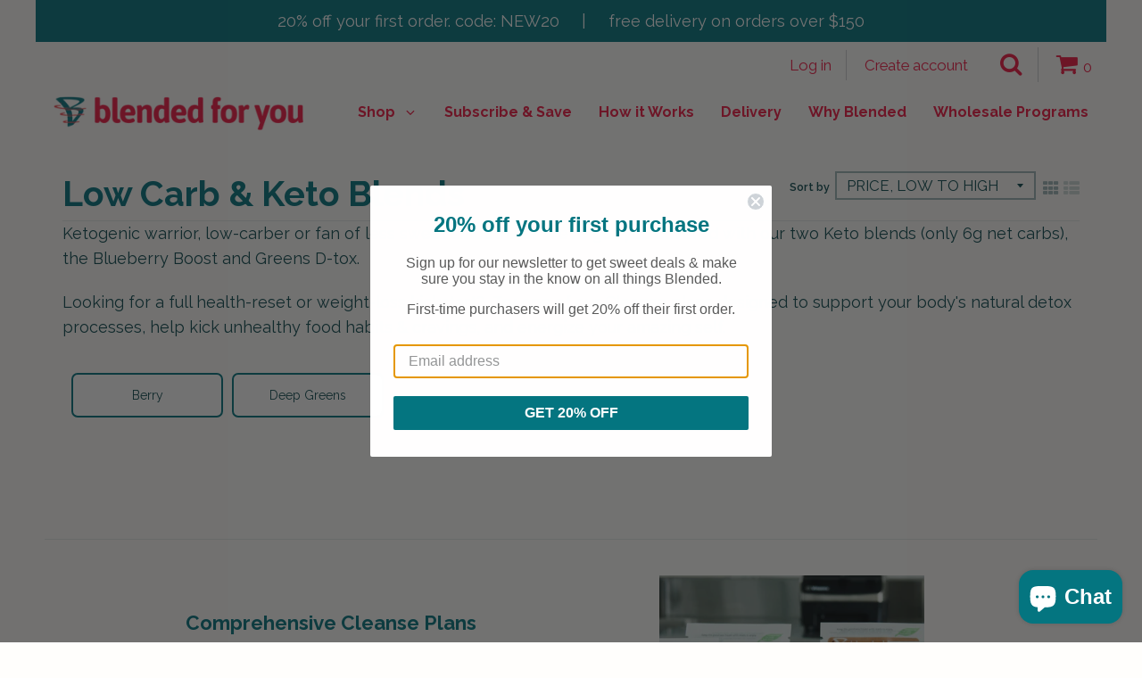

--- FILE ---
content_type: text/html; charset=utf-8
request_url: https://blendedforyousmoothies.com/collections/low-carb-keto-weightloss/newtastes_easy-greens-tropical
body_size: 22942
content:
<!doctype html>
<!--[if IE 8]><html class="no-js lt-ie9" lang="en"> <![endif]-->
<!--[if IE 9 ]><html class="ie9 no-js"> <![endif]-->
<!--[if (gt IE 9)|!(IE)]><!--> <html class="no-js" lang="en"> <!--<![endif]-->
<head>
  <!-- Google Tag Manager -->
<script>(function(w,d,s,l,i){w[l]=w[l]||[];w[l].push({'gtm.start':
new Date().getTime(),event:'gtm.js'});var f=d.getElementsByTagName(s)[0],
j=d.createElement(s),dl=l!='dataLayer'?'&l='+l:'';j.async=true;j.src=
'https://www.googletagmanager.com/gtm.js?id='+i+dl;f.parentNode.insertBefore(j,f);
})(window,document,'script','dataLayer','GTM-W2MXW27');</script>
<!-- End Google Tag Manager -->
  
  <meta name="facebook-domain-verification" content="3l1eee262cq6rlffazbshhamo3hzoe" />
<meta charset="utf-8">
  <meta http-equiv="X-UA-Compatible" content="IE=edge,chrome=1">
  <link rel="canonical" href="https://blendedforyousmoothies.com/collections/low-carb-keto-weightloss/newtastes_easy-greens-tropical">
  <meta name="viewport" content="width=device-width,initial-scale=1">
  <meta name="theme-color" content="#db193f">
  <meta name="google-site-verification" content="ja4s7H2vyp91nziZ3xd_1Q26zCh3syIZzdu8F8Bn3JQ" />

  
  <link rel="shortcut icon" href="//blendedforyousmoothies.com/cdn/shop/files/favicon_32x32.png?v=1613507018" type="image/png" />
  

  <title>
    Low Carb &amp; Keto Blends &ndash; Tagged &quot;newtastes_Easy Greens &amp; Tropical&quot; &ndash; Blended For You
  </title>


  
    <meta name="description" content="Looking for nourishing low-carb or keto meal or snack options? Get into energizing, healthy eating with Blended For You Keto &amp; Low-Carb Smoothies. Order online. Direct delivery to your door.">
  

  
<meta property="og:site_name" content="Blended For You">
<meta property="og:url" content="https://blendedforyousmoothies.com/collections/low-carb-keto-weightloss/newtastes_easy-greens-tropical">
<meta property="og:title" content="Low Carb &amp; Keto Blends">
<meta property="og:type" content="website">
<meta property="og:description" content="Looking for nourishing low-carb or keto meal or snack options? Get into energizing, healthy eating with Blended For You Keto &amp; Low-Carb Smoothies. Order online. Direct delivery to your door.">


<meta name="twitter:site" content="@">
<meta name="twitter:card" content="summary_large_image">
<meta name="twitter:title" content="Low Carb &amp; Keto Blends">
<meta name="twitter:description" content="Looking for nourishing low-carb or keto meal or snack options? Get into energizing, healthy eating with Blended For You Keto &amp; Low-Carb Smoothies. Order online. Direct delivery to your door.">


  <script>window.performance && window.performance.mark && window.performance.mark('shopify.content_for_header.start');</script><meta name="google-site-verification" content="Ai2yj1c3v4F15YT5h4jjwcMenkuvF3qbAIEbLRmeXBA">
<meta name="google-site-verification" content="hqNj8qyENzld7VyWpxwpPkFiOqb-OIsaJEUw7L4Ip1Y">
<meta id="shopify-digital-wallet" name="shopify-digital-wallet" content="/25346224/digital_wallets/dialog">
<meta name="shopify-checkout-api-token" content="92c4d5b48a40c6cde22335a88d492cc5">
<link rel="alternate" type="application/atom+xml" title="Feed" href="/collections/low-carb-keto-weightloss/newtastes_easy-greens-tropical.atom" />
<link rel="alternate" type="application/json+oembed" href="https://blendedforyousmoothies.com/collections/low-carb-keto-weightloss/newtastes_easy-greens-tropical.oembed">
<script async="async" src="/checkouts/internal/preloads.js?locale=en-CA"></script>
<link rel="preconnect" href="https://shop.app" crossorigin="anonymous">
<script async="async" src="https://shop.app/checkouts/internal/preloads.js?locale=en-CA&shop_id=25346224" crossorigin="anonymous"></script>
<script id="apple-pay-shop-capabilities" type="application/json">{"shopId":25346224,"countryCode":"CA","currencyCode":"CAD","merchantCapabilities":["supports3DS"],"merchantId":"gid:\/\/shopify\/Shop\/25346224","merchantName":"Blended For You","requiredBillingContactFields":["postalAddress","email","phone"],"requiredShippingContactFields":["postalAddress","email","phone"],"shippingType":"shipping","supportedNetworks":["visa","masterCard","amex","discover","interac","jcb"],"total":{"type":"pending","label":"Blended For You","amount":"1.00"},"shopifyPaymentsEnabled":true,"supportsSubscriptions":true}</script>
<script id="shopify-features" type="application/json">{"accessToken":"92c4d5b48a40c6cde22335a88d492cc5","betas":["rich-media-storefront-analytics"],"domain":"blendedforyousmoothies.com","predictiveSearch":true,"shopId":25346224,"locale":"en"}</script>
<script>var Shopify = Shopify || {};
Shopify.shop = "blended-for-you.myshopify.com";
Shopify.locale = "en";
Shopify.currency = {"active":"CAD","rate":"1.0"};
Shopify.country = "CA";
Shopify.theme = {"name":"update navigation with protein bowls | may.8.2025","id":137095282858,"schema_name":"District","schema_version":"2.3.5","theme_store_id":null,"role":"main"};
Shopify.theme.handle = "null";
Shopify.theme.style = {"id":null,"handle":null};
Shopify.cdnHost = "blendedforyousmoothies.com/cdn";
Shopify.routes = Shopify.routes || {};
Shopify.routes.root = "/";</script>
<script type="module">!function(o){(o.Shopify=o.Shopify||{}).modules=!0}(window);</script>
<script>!function(o){function n(){var o=[];function n(){o.push(Array.prototype.slice.apply(arguments))}return n.q=o,n}var t=o.Shopify=o.Shopify||{};t.loadFeatures=n(),t.autoloadFeatures=n()}(window);</script>
<script>
  window.ShopifyPay = window.ShopifyPay || {};
  window.ShopifyPay.apiHost = "shop.app\/pay";
  window.ShopifyPay.redirectState = null;
</script>
<script id="shop-js-analytics" type="application/json">{"pageType":"collection"}</script>
<script defer="defer" async type="module" src="//blendedforyousmoothies.com/cdn/shopifycloud/shop-js/modules/v2/client.init-shop-cart-sync_BdyHc3Nr.en.esm.js"></script>
<script defer="defer" async type="module" src="//blendedforyousmoothies.com/cdn/shopifycloud/shop-js/modules/v2/chunk.common_Daul8nwZ.esm.js"></script>
<script type="module">
  await import("//blendedforyousmoothies.com/cdn/shopifycloud/shop-js/modules/v2/client.init-shop-cart-sync_BdyHc3Nr.en.esm.js");
await import("//blendedforyousmoothies.com/cdn/shopifycloud/shop-js/modules/v2/chunk.common_Daul8nwZ.esm.js");

  window.Shopify.SignInWithShop?.initShopCartSync?.({"fedCMEnabled":true,"windoidEnabled":true});

</script>
<script>
  window.Shopify = window.Shopify || {};
  if (!window.Shopify.featureAssets) window.Shopify.featureAssets = {};
  window.Shopify.featureAssets['shop-js'] = {"shop-cart-sync":["modules/v2/client.shop-cart-sync_QYOiDySF.en.esm.js","modules/v2/chunk.common_Daul8nwZ.esm.js"],"init-fed-cm":["modules/v2/client.init-fed-cm_DchLp9rc.en.esm.js","modules/v2/chunk.common_Daul8nwZ.esm.js"],"shop-button":["modules/v2/client.shop-button_OV7bAJc5.en.esm.js","modules/v2/chunk.common_Daul8nwZ.esm.js"],"init-windoid":["modules/v2/client.init-windoid_DwxFKQ8e.en.esm.js","modules/v2/chunk.common_Daul8nwZ.esm.js"],"shop-cash-offers":["modules/v2/client.shop-cash-offers_DWtL6Bq3.en.esm.js","modules/v2/chunk.common_Daul8nwZ.esm.js","modules/v2/chunk.modal_CQq8HTM6.esm.js"],"shop-toast-manager":["modules/v2/client.shop-toast-manager_CX9r1SjA.en.esm.js","modules/v2/chunk.common_Daul8nwZ.esm.js"],"init-shop-email-lookup-coordinator":["modules/v2/client.init-shop-email-lookup-coordinator_UhKnw74l.en.esm.js","modules/v2/chunk.common_Daul8nwZ.esm.js"],"pay-button":["modules/v2/client.pay-button_DzxNnLDY.en.esm.js","modules/v2/chunk.common_Daul8nwZ.esm.js"],"avatar":["modules/v2/client.avatar_BTnouDA3.en.esm.js"],"init-shop-cart-sync":["modules/v2/client.init-shop-cart-sync_BdyHc3Nr.en.esm.js","modules/v2/chunk.common_Daul8nwZ.esm.js"],"shop-login-button":["modules/v2/client.shop-login-button_D8B466_1.en.esm.js","modules/v2/chunk.common_Daul8nwZ.esm.js","modules/v2/chunk.modal_CQq8HTM6.esm.js"],"init-customer-accounts-sign-up":["modules/v2/client.init-customer-accounts-sign-up_C8fpPm4i.en.esm.js","modules/v2/client.shop-login-button_D8B466_1.en.esm.js","modules/v2/chunk.common_Daul8nwZ.esm.js","modules/v2/chunk.modal_CQq8HTM6.esm.js"],"init-shop-for-new-customer-accounts":["modules/v2/client.init-shop-for-new-customer-accounts_CVTO0Ztu.en.esm.js","modules/v2/client.shop-login-button_D8B466_1.en.esm.js","modules/v2/chunk.common_Daul8nwZ.esm.js","modules/v2/chunk.modal_CQq8HTM6.esm.js"],"init-customer-accounts":["modules/v2/client.init-customer-accounts_dRgKMfrE.en.esm.js","modules/v2/client.shop-login-button_D8B466_1.en.esm.js","modules/v2/chunk.common_Daul8nwZ.esm.js","modules/v2/chunk.modal_CQq8HTM6.esm.js"],"shop-follow-button":["modules/v2/client.shop-follow-button_CkZpjEct.en.esm.js","modules/v2/chunk.common_Daul8nwZ.esm.js","modules/v2/chunk.modal_CQq8HTM6.esm.js"],"lead-capture":["modules/v2/client.lead-capture_BntHBhfp.en.esm.js","modules/v2/chunk.common_Daul8nwZ.esm.js","modules/v2/chunk.modal_CQq8HTM6.esm.js"],"checkout-modal":["modules/v2/client.checkout-modal_CfxcYbTm.en.esm.js","modules/v2/chunk.common_Daul8nwZ.esm.js","modules/v2/chunk.modal_CQq8HTM6.esm.js"],"shop-login":["modules/v2/client.shop-login_Da4GZ2H6.en.esm.js","modules/v2/chunk.common_Daul8nwZ.esm.js","modules/v2/chunk.modal_CQq8HTM6.esm.js"],"payment-terms":["modules/v2/client.payment-terms_MV4M3zvL.en.esm.js","modules/v2/chunk.common_Daul8nwZ.esm.js","modules/v2/chunk.modal_CQq8HTM6.esm.js"]};
</script>
<script>(function() {
  var isLoaded = false;
  function asyncLoad() {
    if (isLoaded) return;
    isLoaded = true;
    var urls = ["https:\/\/shopify.covet.pics\/covet-pics-widget-inject.js?shop=blended-for-you.myshopify.com","https:\/\/cdn-bundler.nice-team.net\/app\/js\/bundler.js?shop=blended-for-you.myshopify.com","https:\/\/cdn-app.sealsubscriptions.com\/shopify\/public\/js\/sealsubscriptions.js?shop=blended-for-you.myshopify.com"];
    for (var i = 0; i < urls.length; i++) {
      var s = document.createElement('script');
      s.type = 'text/javascript';
      s.async = true;
      s.src = urls[i];
      var x = document.getElementsByTagName('script')[0];
      x.parentNode.insertBefore(s, x);
    }
  };
  if(window.attachEvent) {
    window.attachEvent('onload', asyncLoad);
  } else {
    window.addEventListener('load', asyncLoad, false);
  }
})();</script>
<script id="__st">var __st={"a":25346224,"offset":-28800,"reqid":"fff85363-8755-468b-a873-dddcd87ecd57-1768943980","pageurl":"blendedforyousmoothies.com\/collections\/low-carb-keto-weightloss\/newtastes_easy-greens-tropical","u":"6cccb0e1f91f","p":"collection","rtyp":"collection","rid":58153828387};</script>
<script>window.ShopifyPaypalV4VisibilityTracking = true;</script>
<script id="captcha-bootstrap">!function(){'use strict';const t='contact',e='account',n='new_comment',o=[[t,t],['blogs',n],['comments',n],[t,'customer']],c=[[e,'customer_login'],[e,'guest_login'],[e,'recover_customer_password'],[e,'create_customer']],r=t=>t.map((([t,e])=>`form[action*='/${t}']:not([data-nocaptcha='true']) input[name='form_type'][value='${e}']`)).join(','),a=t=>()=>t?[...document.querySelectorAll(t)].map((t=>t.form)):[];function s(){const t=[...o],e=r(t);return a(e)}const i='password',u='form_key',d=['recaptcha-v3-token','g-recaptcha-response','h-captcha-response',i],f=()=>{try{return window.sessionStorage}catch{return}},m='__shopify_v',_=t=>t.elements[u];function p(t,e,n=!1){try{const o=window.sessionStorage,c=JSON.parse(o.getItem(e)),{data:r}=function(t){const{data:e,action:n}=t;return t[m]||n?{data:e,action:n}:{data:t,action:n}}(c);for(const[e,n]of Object.entries(r))t.elements[e]&&(t.elements[e].value=n);n&&o.removeItem(e)}catch(o){console.error('form repopulation failed',{error:o})}}const l='form_type',E='cptcha';function T(t){t.dataset[E]=!0}const w=window,h=w.document,L='Shopify',v='ce_forms',y='captcha';let A=!1;((t,e)=>{const n=(g='f06e6c50-85a8-45c8-87d0-21a2b65856fe',I='https://cdn.shopify.com/shopifycloud/storefront-forms-hcaptcha/ce_storefront_forms_captcha_hcaptcha.v1.5.2.iife.js',D={infoText:'Protected by hCaptcha',privacyText:'Privacy',termsText:'Terms'},(t,e,n)=>{const o=w[L][v],c=o.bindForm;if(c)return c(t,g,e,D).then(n);var r;o.q.push([[t,g,e,D],n]),r=I,A||(h.body.append(Object.assign(h.createElement('script'),{id:'captcha-provider',async:!0,src:r})),A=!0)});var g,I,D;w[L]=w[L]||{},w[L][v]=w[L][v]||{},w[L][v].q=[],w[L][y]=w[L][y]||{},w[L][y].protect=function(t,e){n(t,void 0,e),T(t)},Object.freeze(w[L][y]),function(t,e,n,w,h,L){const[v,y,A,g]=function(t,e,n){const i=e?o:[],u=t?c:[],d=[...i,...u],f=r(d),m=r(i),_=r(d.filter((([t,e])=>n.includes(e))));return[a(f),a(m),a(_),s()]}(w,h,L),I=t=>{const e=t.target;return e instanceof HTMLFormElement?e:e&&e.form},D=t=>v().includes(t);t.addEventListener('submit',(t=>{const e=I(t);if(!e)return;const n=D(e)&&!e.dataset.hcaptchaBound&&!e.dataset.recaptchaBound,o=_(e),c=g().includes(e)&&(!o||!o.value);(n||c)&&t.preventDefault(),c&&!n&&(function(t){try{if(!f())return;!function(t){const e=f();if(!e)return;const n=_(t);if(!n)return;const o=n.value;o&&e.removeItem(o)}(t);const e=Array.from(Array(32),(()=>Math.random().toString(36)[2])).join('');!function(t,e){_(t)||t.append(Object.assign(document.createElement('input'),{type:'hidden',name:u})),t.elements[u].value=e}(t,e),function(t,e){const n=f();if(!n)return;const o=[...t.querySelectorAll(`input[type='${i}']`)].map((({name:t})=>t)),c=[...d,...o],r={};for(const[a,s]of new FormData(t).entries())c.includes(a)||(r[a]=s);n.setItem(e,JSON.stringify({[m]:1,action:t.action,data:r}))}(t,e)}catch(e){console.error('failed to persist form',e)}}(e),e.submit())}));const S=(t,e)=>{t&&!t.dataset[E]&&(n(t,e.some((e=>e===t))),T(t))};for(const o of['focusin','change'])t.addEventListener(o,(t=>{const e=I(t);D(e)&&S(e,y())}));const B=e.get('form_key'),M=e.get(l),P=B&&M;t.addEventListener('DOMContentLoaded',(()=>{const t=y();if(P)for(const e of t)e.elements[l].value===M&&p(e,B);[...new Set([...A(),...v().filter((t=>'true'===t.dataset.shopifyCaptcha))])].forEach((e=>S(e,t)))}))}(h,new URLSearchParams(w.location.search),n,t,e,['guest_login'])})(!0,!0)}();</script>
<script integrity="sha256-4kQ18oKyAcykRKYeNunJcIwy7WH5gtpwJnB7kiuLZ1E=" data-source-attribution="shopify.loadfeatures" defer="defer" src="//blendedforyousmoothies.com/cdn/shopifycloud/storefront/assets/storefront/load_feature-a0a9edcb.js" crossorigin="anonymous"></script>
<script crossorigin="anonymous" defer="defer" src="//blendedforyousmoothies.com/cdn/shopifycloud/storefront/assets/shopify_pay/storefront-65b4c6d7.js?v=20250812"></script>
<script data-source-attribution="shopify.dynamic_checkout.dynamic.init">var Shopify=Shopify||{};Shopify.PaymentButton=Shopify.PaymentButton||{isStorefrontPortableWallets:!0,init:function(){window.Shopify.PaymentButton.init=function(){};var t=document.createElement("script");t.src="https://blendedforyousmoothies.com/cdn/shopifycloud/portable-wallets/latest/portable-wallets.en.js",t.type="module",document.head.appendChild(t)}};
</script>
<script data-source-attribution="shopify.dynamic_checkout.buyer_consent">
  function portableWalletsHideBuyerConsent(e){var t=document.getElementById("shopify-buyer-consent"),n=document.getElementById("shopify-subscription-policy-button");t&&n&&(t.classList.add("hidden"),t.setAttribute("aria-hidden","true"),n.removeEventListener("click",e))}function portableWalletsShowBuyerConsent(e){var t=document.getElementById("shopify-buyer-consent"),n=document.getElementById("shopify-subscription-policy-button");t&&n&&(t.classList.remove("hidden"),t.removeAttribute("aria-hidden"),n.addEventListener("click",e))}window.Shopify?.PaymentButton&&(window.Shopify.PaymentButton.hideBuyerConsent=portableWalletsHideBuyerConsent,window.Shopify.PaymentButton.showBuyerConsent=portableWalletsShowBuyerConsent);
</script>
<script data-source-attribution="shopify.dynamic_checkout.cart.bootstrap">document.addEventListener("DOMContentLoaded",(function(){function t(){return document.querySelector("shopify-accelerated-checkout-cart, shopify-accelerated-checkout")}if(t())Shopify.PaymentButton.init();else{new MutationObserver((function(e,n){t()&&(Shopify.PaymentButton.init(),n.disconnect())})).observe(document.body,{childList:!0,subtree:!0})}}));
</script>
<link id="shopify-accelerated-checkout-styles" rel="stylesheet" media="screen" href="https://blendedforyousmoothies.com/cdn/shopifycloud/portable-wallets/latest/accelerated-checkout-backwards-compat.css" crossorigin="anonymous">
<style id="shopify-accelerated-checkout-cart">
        #shopify-buyer-consent {
  margin-top: 1em;
  display: inline-block;
  width: 100%;
}

#shopify-buyer-consent.hidden {
  display: none;
}

#shopify-subscription-policy-button {
  background: none;
  border: none;
  padding: 0;
  text-decoration: underline;
  font-size: inherit;
  cursor: pointer;
}

#shopify-subscription-policy-button::before {
  box-shadow: none;
}

      </style>

<script>window.performance && window.performance.mark && window.performance.mark('shopify.content_for_header.end');</script>

  
  
  

  
  
  
  
  
    <link href="//fonts.googleapis.com/css?family=Raleway:400,700|Raleway:400,700|Raleway:400,700|" rel="stylesheet" type="text/css" media="all" />
  


  <link href="//blendedforyousmoothies.com/cdn/shop/t/61/assets/theme.scss.css?v=126726477008207670641746742051" rel="stylesheet" type="text/css" media="all" />

  

  <!-- /snippets/oldIE-js.liquid -->


<!--[if lt IE 9]>

<script src="//cdnjs.cloudflare.com/ajax/libs/html5shiv/3.7.2/html5shiv.min.js" type="text/javascript"></script>
<script src="//blendedforyousmoothies.com/cdn/shop/t/61/assets/respond.min.js?v=52248677837542619231746736872" type="text/javascript"></script>
<link href="//blendedforyousmoothies.com/cdn/shop/t/61/assets/respond-proxy.html" id="respond-proxy" rel="respond-proxy" />
<link href="//blendedforyousmoothies.com/search?q=a46da793bcdd63efcc12f3e002694cc0" id="respond-redirect" rel="respond-redirect" />
<script src="//blendedforyousmoothies.com/search?q=a46da793bcdd63efcc12f3e002694cc0" type="text/javascript"></script>
<![endif]-->

  <script>
    window.StyleHatch = window.StyleHatch || {};
    StyleHatch.currencyFormat = "${{amount}}";
    StyleHatch.Strings = {
      instagramAddToken: "Add your Instagram access token.",
      instagramInvalidToken: "The Instagram access token is invalid. Check to make sure you added the complete token.",
      instagramRateLimitToken: "Your store is currently over Instagram\u0026#39;s rate limit. Contact Style Hatch support for details.",
      addToCart: "Add to Cart",
      soldOut: "Sold Out"
    }
    StyleHatch.ajaxCartEnable = true;
    // Post defer
    window.addEventListener('DOMContentLoaded', function() {
      (function( $ ) {
      

      
      
      })(jq223);
    });
    document.documentElement.className = document.documentElement.className.replace('no-js', 'js');
  </script>
  
  

  <script type="text/javascript">
    window.lazySizesConfig = window.lazySizesConfig || {};
    window.lazySizesConfig.expand = 1200;
    window.lazySizesConfig.loadMode = 3;
  </script>
  <!--[if (gt IE 9)|!(IE)]><!--><script src="//blendedforyousmoothies.com/cdn/shop/t/61/assets/lazysizes.min.js?v=18864737905805455751746736872" async="async"></script><!--<![endif]-->
  <!--[if lte IE 9]><script src="//blendedforyousmoothies.com/cdn/shop/t/61/assets/lazysizes.min.js?v=18864737905805455751746736872"></script><![endif]-->
  <!--[if (gt IE 9)|!(IE)]><!--><script src="//blendedforyousmoothies.com/cdn/shop/t/61/assets/vendor.js?v=33017147095501145641746736872" defer="defer"></script><!--<![endif]-->
  <!--[if lte IE 9]><script src="//blendedforyousmoothies.com/cdn/shop/t/61/assets/vendor.js?v=33017147095501145641746736872"></script><![endif]-->
  
  <!--[if (gt IE 9)|!(IE)]><!--><script src="//blendedforyousmoothies.com/cdn/shop/t/61/assets/theme.min.js?v=77883041007067710321746736872" defer="defer"></script><!--<![endif]-->
  <!--[if lte IE 9]><script src="//blendedforyousmoothies.com/cdn/shop/t/61/assets/theme.min.js?v=77883041007067710321746736872"></script><![endif]-->
  
   <link rel="stylesheet" href="https://cdnjs.cloudflare.com/ajax/libs/fancybox/3.2.5/jquery.fancybox.min.css" />

<div id="shopify-section-filter-menu-settings" class="shopify-section"><style type="text/css">
/*  Filter Menu Color and Image Section CSS */</style>
<link href="//blendedforyousmoothies.com/cdn/shop/t/61/assets/filter-menu.scss.css?v=86016069326412228671746742051" rel="stylesheet" type="text/css" media="all" />
<script src="//blendedforyousmoothies.com/cdn/shop/t/61/assets/filter-menu.js?v=179374538875862984301746736872" type="text/javascript"></script>





</div>
  
<!-- Google tag (gtag.js) -->
<script async src="https://www.googletagmanager.com/gtag/js?id=G-YLK3HGYMG8"></script>
<script>
  window.dataLayer = window.dataLayer || [];
  function gtag(){dataLayer.push(arguments);}
  gtag('js', new Date());

  gtag('config', 'G-YLK3HGYMG8');
</script>

  <script src="//blendedforyousmoothies.com/cdn/shop/t/61/assets/bsub.js?v=130218984598036474621746736872" type="text/javascript"></script>
  <link href="//blendedforyousmoothies.com/cdn/shop/t/61/assets/bsub.css?v=141396936270239151841746736872" rel="stylesheet" type="text/css" media="all" />
<!-- BEGIN app block: shopify://apps/klaviyo-email-marketing-sms/blocks/klaviyo-onsite-embed/2632fe16-c075-4321-a88b-50b567f42507 -->












  <script async src="https://static.klaviyo.com/onsite/js/VDwLNd/klaviyo.js?company_id=VDwLNd"></script>
  <script>!function(){if(!window.klaviyo){window._klOnsite=window._klOnsite||[];try{window.klaviyo=new Proxy({},{get:function(n,i){return"push"===i?function(){var n;(n=window._klOnsite).push.apply(n,arguments)}:function(){for(var n=arguments.length,o=new Array(n),w=0;w<n;w++)o[w]=arguments[w];var t="function"==typeof o[o.length-1]?o.pop():void 0,e=new Promise((function(n){window._klOnsite.push([i].concat(o,[function(i){t&&t(i),n(i)}]))}));return e}}})}catch(n){window.klaviyo=window.klaviyo||[],window.klaviyo.push=function(){var n;(n=window._klOnsite).push.apply(n,arguments)}}}}();</script>

  




  <script>
    window.klaviyoReviewsProductDesignMode = false
  </script>







<!-- END app block --><script src="https://cdn.shopify.com/extensions/e4b3a77b-20c9-4161-b1bb-deb87046128d/inbox-1253/assets/inbox-chat-loader.js" type="text/javascript" defer="defer"></script>
<meta property="og:image" content="https://cdn.shopify.com/s/files/1/2534/6224/collections/cleanse.png?v=1623099061" />
<meta property="og:image:secure_url" content="https://cdn.shopify.com/s/files/1/2534/6224/collections/cleanse.png?v=1623099061" />
<meta property="og:image:width" content="400" />
<meta property="og:image:height" content="400" />
<meta property="og:image:alt" content="Frozen Smoothie Blends for Cleanses, Keto and Weightloss" />
<link href="https://monorail-edge.shopifysvc.com" rel="dns-prefetch">
<script>(function(){if ("sendBeacon" in navigator && "performance" in window) {try {var session_token_from_headers = performance.getEntriesByType('navigation')[0].serverTiming.find(x => x.name == '_s').description;} catch {var session_token_from_headers = undefined;}var session_cookie_matches = document.cookie.match(/_shopify_s=([^;]*)/);var session_token_from_cookie = session_cookie_matches && session_cookie_matches.length === 2 ? session_cookie_matches[1] : "";var session_token = session_token_from_headers || session_token_from_cookie || "";function handle_abandonment_event(e) {var entries = performance.getEntries().filter(function(entry) {return /monorail-edge.shopifysvc.com/.test(entry.name);});if (!window.abandonment_tracked && entries.length === 0) {window.abandonment_tracked = true;var currentMs = Date.now();var navigation_start = performance.timing.navigationStart;var payload = {shop_id: 25346224,url: window.location.href,navigation_start,duration: currentMs - navigation_start,session_token,page_type: "collection"};window.navigator.sendBeacon("https://monorail-edge.shopifysvc.com/v1/produce", JSON.stringify({schema_id: "online_store_buyer_site_abandonment/1.1",payload: payload,metadata: {event_created_at_ms: currentMs,event_sent_at_ms: currentMs}}));}}window.addEventListener('pagehide', handle_abandonment_event);}}());</script>
<script id="web-pixels-manager-setup">(function e(e,d,r,n,o){if(void 0===o&&(o={}),!Boolean(null===(a=null===(i=window.Shopify)||void 0===i?void 0:i.analytics)||void 0===a?void 0:a.replayQueue)){var i,a;window.Shopify=window.Shopify||{};var t=window.Shopify;t.analytics=t.analytics||{};var s=t.analytics;s.replayQueue=[],s.publish=function(e,d,r){return s.replayQueue.push([e,d,r]),!0};try{self.performance.mark("wpm:start")}catch(e){}var l=function(){var e={modern:/Edge?\/(1{2}[4-9]|1[2-9]\d|[2-9]\d{2}|\d{4,})\.\d+(\.\d+|)|Firefox\/(1{2}[4-9]|1[2-9]\d|[2-9]\d{2}|\d{4,})\.\d+(\.\d+|)|Chrom(ium|e)\/(9{2}|\d{3,})\.\d+(\.\d+|)|(Maci|X1{2}).+ Version\/(15\.\d+|(1[6-9]|[2-9]\d|\d{3,})\.\d+)([,.]\d+|)( \(\w+\)|)( Mobile\/\w+|) Safari\/|Chrome.+OPR\/(9{2}|\d{3,})\.\d+\.\d+|(CPU[ +]OS|iPhone[ +]OS|CPU[ +]iPhone|CPU IPhone OS|CPU iPad OS)[ +]+(15[._]\d+|(1[6-9]|[2-9]\d|\d{3,})[._]\d+)([._]\d+|)|Android:?[ /-](13[3-9]|1[4-9]\d|[2-9]\d{2}|\d{4,})(\.\d+|)(\.\d+|)|Android.+Firefox\/(13[5-9]|1[4-9]\d|[2-9]\d{2}|\d{4,})\.\d+(\.\d+|)|Android.+Chrom(ium|e)\/(13[3-9]|1[4-9]\d|[2-9]\d{2}|\d{4,})\.\d+(\.\d+|)|SamsungBrowser\/([2-9]\d|\d{3,})\.\d+/,legacy:/Edge?\/(1[6-9]|[2-9]\d|\d{3,})\.\d+(\.\d+|)|Firefox\/(5[4-9]|[6-9]\d|\d{3,})\.\d+(\.\d+|)|Chrom(ium|e)\/(5[1-9]|[6-9]\d|\d{3,})\.\d+(\.\d+|)([\d.]+$|.*Safari\/(?![\d.]+ Edge\/[\d.]+$))|(Maci|X1{2}).+ Version\/(10\.\d+|(1[1-9]|[2-9]\d|\d{3,})\.\d+)([,.]\d+|)( \(\w+\)|)( Mobile\/\w+|) Safari\/|Chrome.+OPR\/(3[89]|[4-9]\d|\d{3,})\.\d+\.\d+|(CPU[ +]OS|iPhone[ +]OS|CPU[ +]iPhone|CPU IPhone OS|CPU iPad OS)[ +]+(10[._]\d+|(1[1-9]|[2-9]\d|\d{3,})[._]\d+)([._]\d+|)|Android:?[ /-](13[3-9]|1[4-9]\d|[2-9]\d{2}|\d{4,})(\.\d+|)(\.\d+|)|Mobile Safari.+OPR\/([89]\d|\d{3,})\.\d+\.\d+|Android.+Firefox\/(13[5-9]|1[4-9]\d|[2-9]\d{2}|\d{4,})\.\d+(\.\d+|)|Android.+Chrom(ium|e)\/(13[3-9]|1[4-9]\d|[2-9]\d{2}|\d{4,})\.\d+(\.\d+|)|Android.+(UC? ?Browser|UCWEB|U3)[ /]?(15\.([5-9]|\d{2,})|(1[6-9]|[2-9]\d|\d{3,})\.\d+)\.\d+|SamsungBrowser\/(5\.\d+|([6-9]|\d{2,})\.\d+)|Android.+MQ{2}Browser\/(14(\.(9|\d{2,})|)|(1[5-9]|[2-9]\d|\d{3,})(\.\d+|))(\.\d+|)|K[Aa][Ii]OS\/(3\.\d+|([4-9]|\d{2,})\.\d+)(\.\d+|)/},d=e.modern,r=e.legacy,n=navigator.userAgent;return n.match(d)?"modern":n.match(r)?"legacy":"unknown"}(),u="modern"===l?"modern":"legacy",c=(null!=n?n:{modern:"",legacy:""})[u],f=function(e){return[e.baseUrl,"/wpm","/b",e.hashVersion,"modern"===e.buildTarget?"m":"l",".js"].join("")}({baseUrl:d,hashVersion:r,buildTarget:u}),m=function(e){var d=e.version,r=e.bundleTarget,n=e.surface,o=e.pageUrl,i=e.monorailEndpoint;return{emit:function(e){var a=e.status,t=e.errorMsg,s=(new Date).getTime(),l=JSON.stringify({metadata:{event_sent_at_ms:s},events:[{schema_id:"web_pixels_manager_load/3.1",payload:{version:d,bundle_target:r,page_url:o,status:a,surface:n,error_msg:t},metadata:{event_created_at_ms:s}}]});if(!i)return console&&console.warn&&console.warn("[Web Pixels Manager] No Monorail endpoint provided, skipping logging."),!1;try{return self.navigator.sendBeacon.bind(self.navigator)(i,l)}catch(e){}var u=new XMLHttpRequest;try{return u.open("POST",i,!0),u.setRequestHeader("Content-Type","text/plain"),u.send(l),!0}catch(e){return console&&console.warn&&console.warn("[Web Pixels Manager] Got an unhandled error while logging to Monorail."),!1}}}}({version:r,bundleTarget:l,surface:e.surface,pageUrl:self.location.href,monorailEndpoint:e.monorailEndpoint});try{o.browserTarget=l,function(e){var d=e.src,r=e.async,n=void 0===r||r,o=e.onload,i=e.onerror,a=e.sri,t=e.scriptDataAttributes,s=void 0===t?{}:t,l=document.createElement("script"),u=document.querySelector("head"),c=document.querySelector("body");if(l.async=n,l.src=d,a&&(l.integrity=a,l.crossOrigin="anonymous"),s)for(var f in s)if(Object.prototype.hasOwnProperty.call(s,f))try{l.dataset[f]=s[f]}catch(e){}if(o&&l.addEventListener("load",o),i&&l.addEventListener("error",i),u)u.appendChild(l);else{if(!c)throw new Error("Did not find a head or body element to append the script");c.appendChild(l)}}({src:f,async:!0,onload:function(){if(!function(){var e,d;return Boolean(null===(d=null===(e=window.Shopify)||void 0===e?void 0:e.analytics)||void 0===d?void 0:d.initialized)}()){var d=window.webPixelsManager.init(e)||void 0;if(d){var r=window.Shopify.analytics;r.replayQueue.forEach((function(e){var r=e[0],n=e[1],o=e[2];d.publishCustomEvent(r,n,o)})),r.replayQueue=[],r.publish=d.publishCustomEvent,r.visitor=d.visitor,r.initialized=!0}}},onerror:function(){return m.emit({status:"failed",errorMsg:"".concat(f," has failed to load")})},sri:function(e){var d=/^sha384-[A-Za-z0-9+/=]+$/;return"string"==typeof e&&d.test(e)}(c)?c:"",scriptDataAttributes:o}),m.emit({status:"loading"})}catch(e){m.emit({status:"failed",errorMsg:(null==e?void 0:e.message)||"Unknown error"})}}})({shopId: 25346224,storefrontBaseUrl: "https://blendedforyousmoothies.com",extensionsBaseUrl: "https://extensions.shopifycdn.com/cdn/shopifycloud/web-pixels-manager",monorailEndpoint: "https://monorail-edge.shopifysvc.com/unstable/produce_batch",surface: "storefront-renderer",enabledBetaFlags: ["2dca8a86"],webPixelsConfigList: [{"id":"1349714090","configuration":"{\"accountID\":\"VDwLNd\",\"webPixelConfig\":\"eyJlbmFibGVBZGRlZFRvQ2FydEV2ZW50cyI6IHRydWV9\"}","eventPayloadVersion":"v1","runtimeContext":"STRICT","scriptVersion":"524f6c1ee37bacdca7657a665bdca589","type":"APP","apiClientId":123074,"privacyPurposes":["ANALYTICS","MARKETING"],"dataSharingAdjustments":{"protectedCustomerApprovalScopes":["read_customer_address","read_customer_email","read_customer_name","read_customer_personal_data","read_customer_phone"]}},{"id":"369819818","configuration":"{\"config\":\"{\\\"pixel_id\\\":\\\"G-YLK3HGYMG8\\\",\\\"target_country\\\":\\\"CA\\\",\\\"gtag_events\\\":[{\\\"type\\\":\\\"begin_checkout\\\",\\\"action_label\\\":[\\\"G-YLK3HGYMG8\\\",\\\"AW-705781809\\\/ZPsQCKvV88gBELHAxdAC\\\"]},{\\\"type\\\":\\\"search\\\",\\\"action_label\\\":[\\\"G-YLK3HGYMG8\\\",\\\"AW-705781809\\\/NqcACK7V88gBELHAxdAC\\\"]},{\\\"type\\\":\\\"view_item\\\",\\\"action_label\\\":[\\\"G-YLK3HGYMG8\\\",\\\"AW-705781809\\\/R5BdCKXV88gBELHAxdAC\\\",\\\"MC-7K937BT7RH\\\"]},{\\\"type\\\":\\\"purchase\\\",\\\"action_label\\\":[\\\"G-YLK3HGYMG8\\\",\\\"AW-705781809\\\/GbI8CKLV88gBELHAxdAC\\\",\\\"MC-7K937BT7RH\\\"]},{\\\"type\\\":\\\"page_view\\\",\\\"action_label\\\":[\\\"G-YLK3HGYMG8\\\",\\\"AW-705781809\\\/XqvBCJ_V88gBELHAxdAC\\\",\\\"MC-7K937BT7RH\\\"]},{\\\"type\\\":\\\"add_payment_info\\\",\\\"action_label\\\":[\\\"G-YLK3HGYMG8\\\",\\\"AW-705781809\\\/94lZCLHV88gBELHAxdAC\\\"]},{\\\"type\\\":\\\"add_to_cart\\\",\\\"action_label\\\":[\\\"G-YLK3HGYMG8\\\",\\\"AW-705781809\\\/ZzlNCKjV88gBELHAxdAC\\\"]}],\\\"enable_monitoring_mode\\\":false}\"}","eventPayloadVersion":"v1","runtimeContext":"OPEN","scriptVersion":"b2a88bafab3e21179ed38636efcd8a93","type":"APP","apiClientId":1780363,"privacyPurposes":[],"dataSharingAdjustments":{"protectedCustomerApprovalScopes":["read_customer_address","read_customer_email","read_customer_name","read_customer_personal_data","read_customer_phone"]}},{"id":"95420586","configuration":"{\"pixel_id\":\"1159885850865284\",\"pixel_type\":\"facebook_pixel\",\"metaapp_system_user_token\":\"-\"}","eventPayloadVersion":"v1","runtimeContext":"OPEN","scriptVersion":"ca16bc87fe92b6042fbaa3acc2fbdaa6","type":"APP","apiClientId":2329312,"privacyPurposes":["ANALYTICS","MARKETING","SALE_OF_DATA"],"dataSharingAdjustments":{"protectedCustomerApprovalScopes":["read_customer_address","read_customer_email","read_customer_name","read_customer_personal_data","read_customer_phone"]}},{"id":"shopify-app-pixel","configuration":"{}","eventPayloadVersion":"v1","runtimeContext":"STRICT","scriptVersion":"0450","apiClientId":"shopify-pixel","type":"APP","privacyPurposes":["ANALYTICS","MARKETING"]},{"id":"shopify-custom-pixel","eventPayloadVersion":"v1","runtimeContext":"LAX","scriptVersion":"0450","apiClientId":"shopify-pixel","type":"CUSTOM","privacyPurposes":["ANALYTICS","MARKETING"]}],isMerchantRequest: false,initData: {"shop":{"name":"Blended For You","paymentSettings":{"currencyCode":"CAD"},"myshopifyDomain":"blended-for-you.myshopify.com","countryCode":"CA","storefrontUrl":"https:\/\/blendedforyousmoothies.com"},"customer":null,"cart":null,"checkout":null,"productVariants":[],"purchasingCompany":null},},"https://blendedforyousmoothies.com/cdn","fcfee988w5aeb613cpc8e4bc33m6693e112",{"modern":"","legacy":""},{"shopId":"25346224","storefrontBaseUrl":"https:\/\/blendedforyousmoothies.com","extensionBaseUrl":"https:\/\/extensions.shopifycdn.com\/cdn\/shopifycloud\/web-pixels-manager","surface":"storefront-renderer","enabledBetaFlags":"[\"2dca8a86\"]","isMerchantRequest":"false","hashVersion":"fcfee988w5aeb613cpc8e4bc33m6693e112","publish":"custom","events":"[[\"page_viewed\",{}],[\"collection_viewed\",{\"collection\":{\"id\":\"58153828387\",\"title\":\"Low Carb \u0026 Keto Blends\",\"productVariants\":[]}}]]"});</script><script>
  window.ShopifyAnalytics = window.ShopifyAnalytics || {};
  window.ShopifyAnalytics.meta = window.ShopifyAnalytics.meta || {};
  window.ShopifyAnalytics.meta.currency = 'CAD';
  var meta = {"products":[],"page":{"pageType":"collection","resourceType":"collection","resourceId":58153828387,"requestId":"fff85363-8755-468b-a873-dddcd87ecd57-1768943980"}};
  for (var attr in meta) {
    window.ShopifyAnalytics.meta[attr] = meta[attr];
  }
</script>
<script class="analytics">
  (function () {
    var customDocumentWrite = function(content) {
      var jquery = null;

      if (window.jQuery) {
        jquery = window.jQuery;
      } else if (window.Checkout && window.Checkout.$) {
        jquery = window.Checkout.$;
      }

      if (jquery) {
        jquery('body').append(content);
      }
    };

    var hasLoggedConversion = function(token) {
      if (token) {
        return document.cookie.indexOf('loggedConversion=' + token) !== -1;
      }
      return false;
    }

    var setCookieIfConversion = function(token) {
      if (token) {
        var twoMonthsFromNow = new Date(Date.now());
        twoMonthsFromNow.setMonth(twoMonthsFromNow.getMonth() + 2);

        document.cookie = 'loggedConversion=' + token + '; expires=' + twoMonthsFromNow;
      }
    }

    var trekkie = window.ShopifyAnalytics.lib = window.trekkie = window.trekkie || [];
    if (trekkie.integrations) {
      return;
    }
    trekkie.methods = [
      'identify',
      'page',
      'ready',
      'track',
      'trackForm',
      'trackLink'
    ];
    trekkie.factory = function(method) {
      return function() {
        var args = Array.prototype.slice.call(arguments);
        args.unshift(method);
        trekkie.push(args);
        return trekkie;
      };
    };
    for (var i = 0; i < trekkie.methods.length; i++) {
      var key = trekkie.methods[i];
      trekkie[key] = trekkie.factory(key);
    }
    trekkie.load = function(config) {
      trekkie.config = config || {};
      trekkie.config.initialDocumentCookie = document.cookie;
      var first = document.getElementsByTagName('script')[0];
      var script = document.createElement('script');
      script.type = 'text/javascript';
      script.onerror = function(e) {
        var scriptFallback = document.createElement('script');
        scriptFallback.type = 'text/javascript';
        scriptFallback.onerror = function(error) {
                var Monorail = {
      produce: function produce(monorailDomain, schemaId, payload) {
        var currentMs = new Date().getTime();
        var event = {
          schema_id: schemaId,
          payload: payload,
          metadata: {
            event_created_at_ms: currentMs,
            event_sent_at_ms: currentMs
          }
        };
        return Monorail.sendRequest("https://" + monorailDomain + "/v1/produce", JSON.stringify(event));
      },
      sendRequest: function sendRequest(endpointUrl, payload) {
        // Try the sendBeacon API
        if (window && window.navigator && typeof window.navigator.sendBeacon === 'function' && typeof window.Blob === 'function' && !Monorail.isIos12()) {
          var blobData = new window.Blob([payload], {
            type: 'text/plain'
          });

          if (window.navigator.sendBeacon(endpointUrl, blobData)) {
            return true;
          } // sendBeacon was not successful

        } // XHR beacon

        var xhr = new XMLHttpRequest();

        try {
          xhr.open('POST', endpointUrl);
          xhr.setRequestHeader('Content-Type', 'text/plain');
          xhr.send(payload);
        } catch (e) {
          console.log(e);
        }

        return false;
      },
      isIos12: function isIos12() {
        return window.navigator.userAgent.lastIndexOf('iPhone; CPU iPhone OS 12_') !== -1 || window.navigator.userAgent.lastIndexOf('iPad; CPU OS 12_') !== -1;
      }
    };
    Monorail.produce('monorail-edge.shopifysvc.com',
      'trekkie_storefront_load_errors/1.1',
      {shop_id: 25346224,
      theme_id: 137095282858,
      app_name: "storefront",
      context_url: window.location.href,
      source_url: "//blendedforyousmoothies.com/cdn/s/trekkie.storefront.cd680fe47e6c39ca5d5df5f0a32d569bc48c0f27.min.js"});

        };
        scriptFallback.async = true;
        scriptFallback.src = '//blendedforyousmoothies.com/cdn/s/trekkie.storefront.cd680fe47e6c39ca5d5df5f0a32d569bc48c0f27.min.js';
        first.parentNode.insertBefore(scriptFallback, first);
      };
      script.async = true;
      script.src = '//blendedforyousmoothies.com/cdn/s/trekkie.storefront.cd680fe47e6c39ca5d5df5f0a32d569bc48c0f27.min.js';
      first.parentNode.insertBefore(script, first);
    };
    trekkie.load(
      {"Trekkie":{"appName":"storefront","development":false,"defaultAttributes":{"shopId":25346224,"isMerchantRequest":null,"themeId":137095282858,"themeCityHash":"9225887155135623842","contentLanguage":"en","currency":"CAD","eventMetadataId":"335658fc-5a7d-4fe6-987b-86cf5e7a0963"},"isServerSideCookieWritingEnabled":true,"monorailRegion":"shop_domain","enabledBetaFlags":["65f19447"]},"Session Attribution":{},"S2S":{"facebookCapiEnabled":true,"source":"trekkie-storefront-renderer","apiClientId":580111}}
    );

    var loaded = false;
    trekkie.ready(function() {
      if (loaded) return;
      loaded = true;

      window.ShopifyAnalytics.lib = window.trekkie;

      var originalDocumentWrite = document.write;
      document.write = customDocumentWrite;
      try { window.ShopifyAnalytics.merchantGoogleAnalytics.call(this); } catch(error) {};
      document.write = originalDocumentWrite;

      window.ShopifyAnalytics.lib.page(null,{"pageType":"collection","resourceType":"collection","resourceId":58153828387,"requestId":"fff85363-8755-468b-a873-dddcd87ecd57-1768943980","shopifyEmitted":true});

      var match = window.location.pathname.match(/checkouts\/(.+)\/(thank_you|post_purchase)/)
      var token = match? match[1]: undefined;
      if (!hasLoggedConversion(token)) {
        setCookieIfConversion(token);
        window.ShopifyAnalytics.lib.track("Viewed Product Category",{"currency":"CAD","category":"Collection: low-carb-keto-weightloss","collectionName":"low-carb-keto-weightloss","collectionId":58153828387,"nonInteraction":true},undefined,undefined,{"shopifyEmitted":true});
      }
    });


        var eventsListenerScript = document.createElement('script');
        eventsListenerScript.async = true;
        eventsListenerScript.src = "//blendedforyousmoothies.com/cdn/shopifycloud/storefront/assets/shop_events_listener-3da45d37.js";
        document.getElementsByTagName('head')[0].appendChild(eventsListenerScript);

})();</script>
  <script>
  if (!window.ga || (window.ga && typeof window.ga !== 'function')) {
    window.ga = function ga() {
      (window.ga.q = window.ga.q || []).push(arguments);
      if (window.Shopify && window.Shopify.analytics && typeof window.Shopify.analytics.publish === 'function') {
        window.Shopify.analytics.publish("ga_stub_called", {}, {sendTo: "google_osp_migration"});
      }
      console.error("Shopify's Google Analytics stub called with:", Array.from(arguments), "\nSee https://help.shopify.com/manual/promoting-marketing/pixels/pixel-migration#google for more information.");
    };
    if (window.Shopify && window.Shopify.analytics && typeof window.Shopify.analytics.publish === 'function') {
      window.Shopify.analytics.publish("ga_stub_initialized", {}, {sendTo: "google_osp_migration"});
    }
  }
</script>
<script
  defer
  src="https://blendedforyousmoothies.com/cdn/shopifycloud/perf-kit/shopify-perf-kit-3.0.4.min.js"
  data-application="storefront-renderer"
  data-shop-id="25346224"
  data-render-region="gcp-us-central1"
  data-page-type="collection"
  data-theme-instance-id="137095282858"
  data-theme-name="District"
  data-theme-version="2.3.5"
  data-monorail-region="shop_domain"
  data-resource-timing-sampling-rate="10"
  data-shs="true"
  data-shs-beacon="true"
  data-shs-export-with-fetch="true"
  data-shs-logs-sample-rate="1"
  data-shs-beacon-endpoint="https://blendedforyousmoothies.com/api/collect"
></script>
</head>
<style>
html {
  scroll-behavior: smooth;
}
</style>

<body id="low-carb-amp-keto-blends" class="template-collection" data-template-directory="" data-template"collection" >
<!-- Google Tag Manager (noscript) -->
<noscript><iframe src="https://www.googletagmanager.com/ns.html?id=GTM-W2MXW27"
height="0" width="0" style="display:none;visibility:hidden"></iframe></noscript>
<!-- End Google Tag Manager (noscript) -->


            
              


  
  <script type="text/javascript">if(typeof isGwHelperLoaded==='undefined'){(function(){var HE_DOMAIN=localStorage.getItem('ssw_debug_domain');if(!HE_DOMAIN){HE_DOMAIN='https://app.growave.io'}var GW_IS_DEV=localStorage.getItem('ssw_debug');if(!GW_IS_DEV){GW_IS_DEV=0}if(!window.Ssw){Ssw={}}function isReadyStatus(){return typeof ssw==="function"&&window.gwPolyfillsLoaded}function sswRun(application){if(isReadyStatus()){setTimeout(function(){application(ssw)},0)}else{var _loadSswLib=setInterval(function(){if(isReadyStatus()){clearInterval(_loadSswLib);application(ssw)}},30)}}var sswApp={default:0,cart_item_count:0,accounts_enabled:1,pageUrls:{wishlist:'/pages/wishlist',profile:'/pages/profile',profileEdit:'/pages/profile-edit',reward:'/pages/reward',referral:'/pages/referral',reviews:'/pages/reviews',reviewShare:'/pages/share-review',instagram:'/pages/shop-instagram',editNotification:'/pages/edit-notifications'},modules:{comment:null,community:null,fave:null,instagram:null,questions:null,review:null,sharing:null,reward:null}};var sswLangs={data:{},add:function(key,value){this.data[key]=value},t:function(key,params){var value=key;if(typeof this.data[key]!=='undefined'){value=this.data[key]}value=(value&&value.indexOf("translation missing:")<0)?value:key;if(params){value=value.replace(/\{\{\s?(\w+)\s?\}\}/g,function(match,variable){return(typeof params[variable]!='undefined')?params[variable]:match})}return value},p:function(key_singular,key_plural,count,params){if(count==1){return this.t(key_singular,params)}else{return this.t(key_plural,params)}}};sswApp.metafield_settings={"cart_count_id":"#cart-count","cart_total_id":"#cart-total"};var sswPublishedLocales={};sswPublishedLocales["en"]={endonym_name:"English",iso_code:"en",name:"English",root_url:"/",primary:true};window.sswRun=sswRun;window.sswApp=sswApp;window.sswPublishedLocales=sswPublishedLocales||{};window.sswLangs=sswLangs;window.HE_DOMAIN=HE_DOMAIN;window.GW_IS_DEV=GW_IS_DEV;window.currency_format="${{amount}}";window.shop_name="Blended For You";window.colorSettings="";window.sswProxyUrl="\/apps\/ssw-instagram";window.GW_ASSETS_BASE_URL=window.GW_IS_DEV?HE_DOMAIN+'/public/assets/build/':"https://static.socialshopwave.com/ssw-assets/";window.GW_ASSETS_MANIFEST={};window.GW_ASSETS_MANIFEST={"core.critical.css":"core-215011c021.critical.css","core.critical.js":"core-3b8e1a0d70.critical.js","core.library.js":"core-4485bb0ccb.library.js","core.product_link.js":"core-ce91c52f39.product_link.js","instagram.gallery.css":"instagram-057c4f1aac.gallery.css","instagram.gallery.js":"instagram-5e0f12bfc5.gallery.js","instagram.modal.css":"instagram-dec1f97a32.modal.css","instagram.modal.js":"instagram-85f790989d.modal.js","instagram.slider.lib.js":"instagram-f4b686196a.slider.lib.js","lib.datepicker.css":"lib-6fc1108037.datepicker.css","lib.datepicker.js":"lib-9c5a702486.datepicker.js","lib.dropdown.css":"lib-52591346ba.dropdown.css","lib.dropdown.js":"lib-21b24ea07f.dropdown.js","lib.gw-carousel.js":"lib-dc8ddeb429.gw-carousel.js","lib.gw-masonry.js":"lib-db3dfd2364.gw-masonry.js","lib.modal.css":"lib-f911819b22.modal.css","lib.modal.js":"lib-e0b3f94217.modal.js","lib.photoswipe.js":"lib-5b38071dcb.photoswipe.js","lib.popover.js":"lib-858d4bc667.popover.js","lib.validate.js":"lib-4c4115500f.validate.js","login.critical.css":"login-f71507df27.critical.css","login.critical.js":"login-233703a86e.critical.js","login.main.css":"login-f1dffdce92.main.css","login.main.js":"login-28c132fba1.main.js","question.critical.js":"question-3fd9ae5a96.critical.js","question.main.css":"question-6f971ec8e7.main.css","review.critical.css":"review-5f10acf3ec.critical.css","review.critical.js":"review-d41d8cd98f.critical.js","review.main.css":"review-a6cc845f19.main.css","review.main.js":"review-2c755e07a6.main.js","review.popup.critical.js":"review-f93131e525.popup.critical.js","review.popup.main.js":"review-b5977250af.popup.main.js","review.widget.critical.js":"review-9627295967.widget.critical.js","review.widget.main.js":"review-125616d87d.widget.main.js","reward.critical.js":"reward-bb6079ffe3.critical.js","reward.main.css":"reward-fa028be264.main.css","reward.main.js":"reward-50e34a45bb.main.js","reward.notification.css":"reward-ee53c45bad.notification.css","reward.notification.js":"reward-89905432b0.notification.js","reward.tab.caption.css":"reward-04ff42d153.tab.caption.css","ssw-fontello.woff":"ssw-fontello-b60fd7c8c9.woff","wishlist.common.js":"wishlist-ccbdef9011.common.js","wishlist.critical.css":"wishlist-17c222696e.critical.css","wishlist.critical.js":"wishlist-01e97e5ff7.critical.js","wishlist.main.css":"wishlist-7c041f0cd1.main.css","wishlist.main.js":"wishlist-125e53b227.main.js"};window.GW_CUSTOM_CSS_URL='//blendedforyousmoothies.com/cdn/shop/t/61/assets/socialshopwave-custom.css?v=111603181540343972631746736872'})();(function(){var loadScriptsCalled=false;var loadDelay=typeof sswLoadScriptsDelay!=='undefined'?sswLoadScriptsDelay:2000;const LOAD_SCRIPTS_EVENTS=["scroll","mousemove","touchstart","load"];function loadScript(url){if(window.GW_IS_DEV){url+='?shop=https://blendedforyousmoothies.com&t='+new Date().getTime();if(localStorage.getItem('ssw_custom_project')){url+='&ssw_custom_project='+localStorage.getItem('ssw_custom_project')}}var script=document.createElement('script');script.src=url;script.defer=true;document.body.appendChild(script)}function loadScripts(){if(!loadScriptsCalled){loadScriptsCalled=true;var isBot=/bot|googlebot|Mediapartners-Google|crawler|spider|robot|crawling|PhantomJS/i.test(navigator.userAgent);if(!isBot){var criticalJsName=window.GW_IS_DEV?'core.critical.js':window.GW_ASSETS_MANIFEST['core.critical.js'];var criticalJsUrl=window.GW_ASSETS_BASE_URL+criticalJsName;loadScript(criticalJsUrl);}}}function onUserInteractive(event){var timeout=event.type=="load"?loadDelay:0;setTimeout(function(){loadScripts();unbindWindowEvents()},timeout)}function bindWindowEvents(){LOAD_SCRIPTS_EVENTS.forEach((eventName)=>{window.addEventListener(eventName,onUserInteractive,false)})}function unbindWindowEvents(){LOAD_SCRIPTS_EVENTS.forEach((eventName)=>{window.removeEventListener(eventName,onUserInteractive,false)})}bindWindowEvents()})();window.isGwHelperLoaded=true}sswLangs.data={"shop_it":"SHOP IT","add_to_cart":"Add To Cart","adding_to_cart":"Adding...","sold_out":"Sold Out","checkout":"Checkout","buy":"Buy","back":"Back","description":"Description","load_more":"Load More","click_for_sound_on":"Click for sound on","click_for_sound_off":"Click for sound off","view_on_instagram":"View on Instagram","view_on_tiktok":"View on tiktok","instagram_gallery":"Instagram Gallery"}</script> 
  
    <style>
  @font-face {
    font-family: "Ssw Fontello";
    src: url("//blendedforyousmoothies.com/cdn/shop/t/61/assets/ssw-fontello.woff?v=8128985819771460921746736872") format("woff");
    font-weight: 400;
    font-style: normal;
    font-display: fallback;
  }
  :root {
    
    
    
    
    
    
    
    
    
    
    
    
    
    
    
    
    
    
    
    
    
    
    
    
    
    
    
    
    
    
    
    
    
    
    
    
    
    
    
    
    
    
    
    
    
    
    
    
    
    
    
    
    
    
    
    
    
    
    
    
    
    
    
    
    
    
    
  }
</style>

   <style id="ssw-temp-styles">#ssw-cart-modal,#ssw-suggest-login,.ssw-modal,.ssw-hide,.ssw-dropdown-menu,#ssw-topauth ul.ssw-dropdown-menu,.ssw-widget-login ul.ssw-dropdown-menu,.nav ul.menu .ssw-auth-dropdown ul.ssw-dropdown-menu,.ssw-auth-dropdown ul.ssw-dropdown-menu{display:none;}</style><style id="ssw-design-preview"></style>  <input id="ssw_cid" type="hidden" value="0"/> 
  
  
  
  
  
  

            

  <div id="page">
   
    

   <div id="shopify-section-promos" class="shopify-section promos"> 
   
   <div data-section-id="promos" data-section-type="promos-section" data-scroll-lock="false">
  
    
    
      <header id="block-1531333751629" class="promo-bar promo-bar-1531333751629 align-center size-default placement-top"
        data-type="announcement-bar"
        
        data-hide-delay="5000"
        
        data-bar-placement="top"
        data-show-for="desktop"
        >
        
          <a href="/collections">
            <style>
              .promo-bar-text > p {
              margin: 0 0 0 0;
              }
            </style>
            <span class="promo-bar-text"><p>20% off your first order. code: NEW20     |     free delivery on orders over $150</p></span>
          </a>
        
      </header>
      <style>
        header.promo-bar-1531333751629 span.promo-bar-text {
          background-color: #047580;
          color: #ffffff;
        }
        header.promo-bar-1531333751629 a {
          color: #ffffff;
        }
      </style>
    

    
    

    
    

  
</div>


</div>
  <header class="util">
  <div class="search-wrapper">
    <div class="wrapper">
    	<!-- /snippets/search-bar.liquid -->


<form action="/search" method="get" class="input-group search-bar" role="search">
  <div class="icon-wrapper">
    <span class="icon-fallback-text">
      <span class="icon icon-search" aria-hidden="true"></span>
      <span class="fallback-text">Search</span>
    </span>
  </div>
  <div class="input-wrapper">
    <input type="search" name="q" value="" placeholder="Search our store" class="input-group-field" aria-label="Search our store">
  </div>
  <div class="button-wrapper">
    <span class="input-group-btn">
      <button type="button" class="btn icon-fallback-text">
        <span class="icon icon-close" aria-hidden="true"></span>
        <span class="fallback-text">Close menu</span>
      </button>
    </span>
  </div>
</form>
    </div>
  </div>

  <div class="wrapper">
    <div class="left-wrapper">
      <ul class="text-links">
        <li class="mobile-menu">
          <a href="#menu" class="toggle-menu menu-link">
            <span class="icon-text">
              <span class="icon icon-menu" aria-hidden="true"></span>
              <span class="text" data-close-text="Close menu">Menu</span>
            </span>
          </a>
        </li>
      </ul>
      
      
    </div>

    <div class="right-wrapper">
      
      
        <!-- /snippets/accounts-nav.liquid -->
<ul class="text-links">
  
    <li>
      <a href="/account/login" id="customer_login_link">Log in</a>
    </li>
    <li>
      <a href="/account/register" id="customer_register_link">Create account</a>
    </li>
  
</ul>
      
      
     
      <ul class="text-links">
        <li>
          <a href="#" class="search">
            <span class="icon-text">
              <span class="icon icon-search" aria-hidden="true"></span>
            </span>
          </a>
        </li>
        <li class="menu-item--cart">
          <a href="/cart" id="CartButton">
            <span class="icon-fallback-text">
              <span class="icon icon-cart" aria-hidden="true"></span>
            </span>
            <span id="CartCount">0</span>
            <span id="CartCost" class="money"></span>
          </a>
          
            <!-- /snippets/cart-preview.liquid -->
<div class="cart-preview">
  <div class="cart-preview-title">
    Added to Cart
  </div>
  <div class="product-container">
    <div class="box product">
      <figure>
        <a href="#" class="product-image"></a>
        <figcaption>
          <a href="#" class="product-title"></a>
          <span class = "recc-desc"></span>
          <ul class="product-variant options"></ul>
          <span class="product-price price money"></span>
        </figcaption>
      </figure>
    </div>
  </div>
  <div class="cart-preview-total">
    
    <div class="count plural">You have <span class="item-count"></span> items in your cart</div>
    <div class="count singular">You have <span class="item-count">1</span> item in your cart</div>
    <div class="label">Total</div>
    <div class="total-price total"><span class="money"></span></div>
  </div>
  <a href="/cart" class="button solid">Check Out</a>
  <a href="javascript:history.back()" class="button outline">continue shopping</a>
 <!-- <a href="/collections/all" class="button outline continue-shopping">Continue Shopping</a>-->
</div>
          
        </li>
      </ul>
    </div>
  </div>
</header>

                       
    <div class="sticky-heading" >
    
   <div id="shopify-section-header" class="shopify-section header"><div data-section-id="header" data-section-type="header-section">
  <div class="site-header-wrapper">
    <header class="site-header minimal " data-scroll-lock="util" role="banner">

      <div class="wrapper">
        <div class="logo-nav-contain layout-horizontal">
      
          
          <div class="logo-contain">
            
              <div class="site-logo has-image" itemscope itemtype="http://schema.org/Organization">
            
              
                <a href="/" itemprop="url" class="logo-image">
                  
                  
                  
                  <img src="//blendedforyousmoothies.com/cdn/shop/files/blended_red_320x.png?v=1613164347"
                    srcset="//blendedforyousmoothies.com/cdn/shop/files/blended_red_320x.png?v=1613164347 1x
                            ,//blendedforyousmoothies.com/cdn/shop/files/blended_red_320x@2x.png?v=1613164347 2x"
                    alt="Blended For You">
                </a>
              
            
              </div>
            
          </div>

          <nav class="menu menu--dropdown" role="navigation">
           
             
           <ul class="menu__list">
  
  
  

    
      <li class="menu__item menu__item--dropdown has-dropdown " aria-haspopup="true">
        <div class="menu__link">
          <h4 class="menu__title">
   
 Shop

           
            <svg class="icon icon--dropdown" xmlns="http://www.w3.org/2000/svg" viewBox="0 0 13 20"><path d="M11.998 8.214q0 .145-.112.257l-5.201 5.201q-.112.112-.257.112t-.257-.112L.97 8.471q-.112-.112-.112-.257t.112-.257l.558-.558q.112-.112.257-.112t.257.112l4.386 4.386 4.386-4.386q.112-.112.257-.112t.257.112l.558.558q.112.112.112.257z"/></svg>
          </h4>
        </div>

        <div class="dropdown" aria-hidden="true" role="menu">
          <ul class="dropdown__list">

  		      
            
            
            
              <li class="dropdown__item " role="menuitem">
                <a href="/collections/smoothies" class="dropdown__link" tabindex="-1">
                  <span class="dropdown__title">Smoothies</span>
                </a>
              </li>
            
            
            
            
              <li class="dropdown__item " role="menuitem">
                <a href="/collections/bowls" class="dropdown__link" tabindex="-1">
                  <span class="dropdown__title">Smoothie Bowls</span>
                </a>
              </li>
            
            
            
            
              <li class="dropdown__item " role="menuitem">
                <a href="/collections/soups" class="dropdown__link" tabindex="-1">
                  <span class="dropdown__title">Soups</span>
                </a>
              </li>
            
            
            
            
              <li class="dropdown__item " role="menuitem">
                <a href="/collections/cleanse-plans" class="dropdown__link" tabindex="-1">
                  <span class="dropdown__title">Cleanse Plans</span>
                </a>
              </li>
            
            
            
            
              <li class="dropdown__item " role="menuitem">
                <a href="/collections/starters-and-combos" class="dropdown__link" tabindex="-1">
                  <span class="dropdown__title">Combo Packages</span>
                </a>
              </li>
            
            
            
            
              <li class="dropdown__item " role="menuitem">
                <a href="/collections/gift-ideas" class="dropdown__link" tabindex="-1">
                  <span class="dropdown__title">Gift Ideas</span>
                </a>
              </li>
            
            
            
            
              <li class="dropdown__item " role="menuitem">
                <a href="/pages/smoothies-by-health" class="dropdown__link" tabindex="-1">
                  <span class="dropdown__title">Shop by Health Focus</span>
                </a>
              </li>
            
            
            
            
              <li class="dropdown__item " role="menuitem">
                <a href="/pages/smoothies-by-taste" class="dropdown__link" tabindex="-1">
                  <span class="dropdown__title">Shop by Taste</span>
                </a>
              </li>
            

          </ul>
        </div>
      </li>

    
  
  
  

    
      <li class="menu__item ">
        <a href="/collections/subscribe-save" class="menu__link">
          <h4 class="menu__title">Subscribe & Save</h4>
        </a>
      </li>
    
  
  
  

    
      <li class="menu__item ">
        <a href="/pages/how-it-works" class="menu__link">
          <h4 class="menu__title">How it Works</h4>
        </a>
      </li>
    
  
  
  

    
      <li class="menu__item ">
        <a href="/pages/delivery" class="menu__link">
          <h4 class="menu__title">Delivery</h4>
        </a>
      </li>
    
  
  
  

    
      <li class="menu__item ">
        <a href="/pages/why-blended" class="menu__link">
          <h4 class="menu__title">Why Blended</h4>
        </a>
      </li>
    
  
  
  

    
      <li class="menu__item ">
        <a href="/pages/blended-for-you-wholesale" class="menu__link">
          <h4 class="menu__title">Wholesale Programs</h4>
        </a>
      </li>
    
  
</ul>

             
          </nav>
        </div>

      </div>
    </header>
  </div>
</div>
    
<nav id="menu" class="panel" role="navigation">
  
    <div class="search">
    <!-- /snippets/search-bar.liquid -->


<form action="/search" method="get" class="input-group search-bar" role="search">
  <div class="icon-wrapper">
    <span class="icon-fallback-text">
      <span class="icon icon-search" aria-hidden="true"></span>
      <span class="fallback-text">Search</span>
    </span>
  </div>
  <div class="input-wrapper">
    <input type="search" name="q" value="" placeholder="Search our store" class="input-group-field" aria-label="Search our store">
  </div>
  <div class="button-wrapper">
    <span class="input-group-btn">
      <button type="button" class="btn icon-fallback-text">
        <span class="icon icon-close" aria-hidden="true"></span>
        <span class="fallback-text">Close menu</span>
      </button>
    </span>
  </div>
</form>
  </div>
  
     
             
           <ul class="menu__list">
  
  
  

    
      <li class="menu__item menu__item--dropdown has-dropdown " aria-haspopup="true">
        <div class="menu__link">
          <h4 class="menu__title">
   
 Shop

           
            <svg class="icon icon--dropdown" xmlns="http://www.w3.org/2000/svg" viewBox="0 0 13 20"><path d="M11.998 8.214q0 .145-.112.257l-5.201 5.201q-.112.112-.257.112t-.257-.112L.97 8.471q-.112-.112-.112-.257t.112-.257l.558-.558q.112-.112.257-.112t.257.112l4.386 4.386 4.386-4.386q.112-.112.257-.112t.257.112l.558.558q.112.112.112.257z"/></svg>
          </h4>
        </div>

        <div class="dropdown" aria-hidden="true" role="menu">
          <ul class="dropdown__list">

  		      
            
            
            
              <li class="dropdown__item " role="menuitem">
                <a href="/collections/smoothies" class="dropdown__link" tabindex="-1">
                  <span class="dropdown__title">Smoothies</span>
                </a>
              </li>
            
            
            
            
              <li class="dropdown__item " role="menuitem">
                <a href="/collections/bowls" class="dropdown__link" tabindex="-1">
                  <span class="dropdown__title">Smoothie Bowls</span>
                </a>
              </li>
            
            
            
            
              <li class="dropdown__item " role="menuitem">
                <a href="/collections/soups" class="dropdown__link" tabindex="-1">
                  <span class="dropdown__title">Soups</span>
                </a>
              </li>
            
            
            
            
              <li class="dropdown__item " role="menuitem">
                <a href="/collections/cleanse-plans" class="dropdown__link" tabindex="-1">
                  <span class="dropdown__title">Cleanse Plans</span>
                </a>
              </li>
            
            
            
            
              <li class="dropdown__item " role="menuitem">
                <a href="/collections/starters-and-combos" class="dropdown__link" tabindex="-1">
                  <span class="dropdown__title">Combo Packages</span>
                </a>
              </li>
            
            
            
            
              <li class="dropdown__item " role="menuitem">
                <a href="/collections/gift-ideas" class="dropdown__link" tabindex="-1">
                  <span class="dropdown__title">Gift Ideas</span>
                </a>
              </li>
            
            
            
            
              <li class="dropdown__item " role="menuitem">
                <a href="/pages/smoothies-by-health" class="dropdown__link" tabindex="-1">
                  <span class="dropdown__title">Shop by Health Focus</span>
                </a>
              </li>
            
            
            
            
              <li class="dropdown__item " role="menuitem">
                <a href="/pages/smoothies-by-taste" class="dropdown__link" tabindex="-1">
                  <span class="dropdown__title">Shop by Taste</span>
                </a>
              </li>
            

          </ul>
        </div>
      </li>

    
  
  
  

    
      <li class="menu__item ">
        <a href="/collections/subscribe-save" class="menu__link">
          <h4 class="menu__title">Subscribe & Save</h4>
        </a>
      </li>
    
  
  
  

    
      <li class="menu__item ">
        <a href="/pages/how-it-works" class="menu__link">
          <h4 class="menu__title">How it Works</h4>
        </a>
      </li>
    
  
  
  

    
      <li class="menu__item ">
        <a href="/pages/delivery" class="menu__link">
          <h4 class="menu__title">Delivery</h4>
        </a>
      </li>
    
  
  
  

    
      <li class="menu__item ">
        <a href="/pages/why-blended" class="menu__link">
          <h4 class="menu__title">Why Blended</h4>
        </a>
      </li>
    
  
  
  

    
      <li class="menu__item ">
        <a href="/pages/blended-for-you-wholesale" class="menu__link">
          <h4 class="menu__title">Wholesale Programs</h4>
        </a>
      </li>
    
  
</ul>

             

  <div class="account">
    
      <!-- /snippets/accounts-nav.liquid -->
<ul class="text-links">
  
    <li>
      <a href="/account/login" id="customer_login_link">Log in</a>
    </li>
    <li>
      <a href="/account/register" id="customer_register_link">Create account</a>
    </li>
  
</ul>
    
  </div>
  
</nav>

<style>
  
  .site-logo.has-image {
    max-width: 320px;
  }
  //
</style>


</div>
              
    
    </div>

    <main class="main-content" role="main">
      

<div id="shopify-section-collection-template-health-keto" class="shopify-section">
<style>

/* Contain floats: nicolasgallagher.com/micro-clearfix-hack/ */
.clearfix:before, .clearfix:after { content: ""; display: table; }
.clearfix:after { clear: both; }
.clearfix { zoom: 1; }
/* Subnavigation styles */
.subnav { clear: both; list-style-type: none; margin: 35px 0; padding: 0; }
 
  .subnav li { float: left;  width:24.5%;
  width:180px;padding-left: 10px;
    padding-bottom: 2.5px;padding-top: 2.5px;
   display: table}
  
 .filter_label {
  display: block;
  height: 50px;
  line-height: 20px;
  -webkit-border-radius: 7px;
  -moz-border-radius: 7px;
  padding: 5px;
  margin: 2px;
  background-color: #ffffff;
  color: #0e4b51;
  padding:5px 5px 5px 5px;
 font-size:16px;
   font-weight:bold;
 font-family:raleway,helvetica,sans;
  border-radius:7px;
  text-align:center;
  text-transform: capitalize;
  text-decoration:none;
  vertical-align: middle;
   display: table-cell;
 margin-bottom:70px;}
   
.subnav li a {
  height: 50px;
  line-height: 18px;
  -webkit-border-radius: 7px;
  -moz-border-radius: 7px;
  padding: 5px;
  margin: 2px;
  background-color: #ffffff;
  color: #0e4b51;
 border: solid 2px #047580;
  padding:5px 5px 5px 5px;
 font-size:14px;
 font-family:raleway,helvetica,sans;
  border-radius:7px;
  text-align:center;
  text-transform: capitalize;
  text-decoration:none;
  vertical-align: middle;
  display: table-cell;

 
}
.subnav li a:hover, .subnav li a:focus, .subnav li a:active  {
  background: #047580;
  color: #ffffff;
  

}

.hidden_desktop{
  display:block;
}
.hidden_mobile {
  display: none;
}
@media (min-width:992px){
  .hidden_desktop{
    display:none;
  }
  .hidden_mobile {
    display: block;
  }
}
<!--

.sho-tab { position: relative; width: 99%; overflow: hidden; margin: 0 0;border: solid 2px #9eb6b7 ;  } 

/* Change the font size of your Label here! */ 
.sho-tab label { background-color:#ffffff; color:#047580; font-size: 22px; font-weight: 400; position: relative; display: block; padding: 5px 25px 5px 10px; 
				margin-bottom: 0px; line-height: normal; cursor: pointer; } 

.sho-tab input { position: absolute; opacity: 0; z-index: -1; } 

.sho-tab-content {   max-height: 0; overflow: hidden; 
					transition: max-height .35s; }

/* :checked */ 
.sho-tab input:checked ~ 

.sho-tab-content { max-height: none; } 

/* Icon */ 
.sho-tab label::after {position: absolute; right: -25px; font-size:40px; top: -47px; display: block; width: 3em; height: 3em; 
						line-height: 3; text-align: center; -webkit-transition: all .35s; -o-transition: all .35s; transition: all .35s; }

.sho-tab input[type=checkbox] + label::after { content: "+"; } 

.sho-tab input[type=radio] + label::after { content: "\25BC"; } 

.sho-tab input[type=checkbox]:checked + label::after { transform: rotate(315deg); } 

.sho-tab input[type=radio]:checked + label::after { transform: rotateX(180deg); } 

.so-tab { position: relative; left:10%; width: 80%; overflow: hidden; margin: 25px 0; } 

/* Change the font size of your Label here! */ 
.so-tab label { background-color:#047580; color:#ffffff; font-size: 18px; font-weight: 400; position: relative; display: block; padding: 5px 25px 5px 10px; 
				margin-bottom: 15px; line-height: normal; cursor: pointer; } 

.so-tab input { position: absolute; opacity: 0; z-index: -1; } 

.so-tab-content { max-height: 0; overflow: hidden; transition: max-height .35s; } 
/* :checked */ 
.so-tab input:checked ~ 

.so-tab-content { max-height: none; } /* Icon */ 

.so-tab label::after { position: absolute; right: -25px; font-size:30px; top: -30px; display: block; width: 3em; height: 3em;
						line-height: 3; text-align: center; -webkit-transition: all .35s; -o-transition: all .35s; transition: all .35s; } 

.so-tab input[type=checkbox] + label::after { content: "+"; } 

.so-tab input[type=radio] + label::after { content: "\25BC"; } 

.so-tab input[type=checkbox]:checked + label::after { transform: rotate(315deg); } 

.so-tab input[type=radio]:checked + label::after { transform: rotateX(180deg); }
-->
   
   .clearfix:before, .clearfix:after { content: ""; display: table; }
.clearfix:after { clear: both; }
.clearfix { zoom: 1; }
/* Subnavigation styles */
.hidden_desktop { clear: both; list-style-type: none; margin: 0px 0; padding: 5px; }
.hidden_desktop li { display: table; float: left; width:99%;margin:2px;}
.hidden_desktop li a {
  
  height: 28px;
  line-height: 18px;
  -webkit-border-radius: 7px;
  -moz-border-radius: 7px;
  padding: 5px 5px 5px 5px;
  margin: 2px;
  background-color: #ffffff;
  border:solid 2px #047580;
  color: #0e4b51;
 font-size:14px;
 font-family:raleway,helvetica,sans;
  border-radius:7px;
  text-align:center;
  text-transform: capitalize;
  text-decoration:none;
   vertical-align: middle;
  display: table-cell;
  ;
}
.hidden_desktop li a:hover, .hidden_desktop li a:active  {
  background-color: #047580;

  color: #ffffff;

 
  font-size:14px

  }],
</style>






<section class="collection" data-section-id="collection-template-health-keto" data-section-type="collection-template">
  <div class="wrapper">

    <header class="content-util">
    <!-- /snippets/breadcrumb.liquid -->


<nav class="breadcrumb" role="navigation" aria-label="breadcrumbs" style="display:none;">
  <a href="/" title="Back to the frontpage">Home</a>

  

    <span aria-hidden="true">&rsaquo;</span>
    
      
      <a href="/collections/low-carb-keto-weightloss" title="">Low Carb & Keto Blends</a>
      <span aria-hidden="true">&rsaquo;</span>
      <span>newtastes Easy Greens &amp; Tropical</span>
    

  
</nav>


    



<ul class="social-icons">
  
  
  
  
  
  <li>
    <a href="https://www.instagram.com/blendedforyou/" title="Blended For You on Instagram">
      <span class="icon-fallback-text">
        <span class="icon icon-instagram" aria-hidden="true"></span>
        <span class="fallback-text">Instagram</span>
      </span>
    </a>
  </li>
  
  
  
  
  
  
  
  
  
  
</ul>


    </header>

    <div class="grid full-width">
      <div class="collection-container">
        <header class="collection-header">
          <div class="container" style="margin:0 !important">
            <h1>Low Carb & Keto Blends</h1>
            
  <div class="sort-by">
    
<label for="SortBy">Sort by</label>
      <select name="SortBy" id="SortBy">
        <option value="manual">Featured</option>
        <option value="best-selling">Best Selling</option>
        <option value="title-ascending">Alphabetically, A-Z</option>
        <option value="title-descending">Alphabetically, Z-A</option>
        <option value="price-ascending" selected="selected">Price, low to high</option>
        <option value="price-descending">Price, high to low</option>
        <option value="created-descending">Date, new to old</option>
        <option value="created-ascending">Date, old to new</option>
      </select>
      <input class="sort-by__default-sort" type="hidden" value="price-ascending">
    
    
      <div class="layout-options">
        <button type="button" title="Grid view" class="change-view active" data-view="grid">
          <span class="icon-fallback-text">
            <span class="icon icon-grid" aria-hidden="true"></span>
            <span class="fallback-text">Grid view</span>
          </span>
        </button>
        <button type="button" title="List view" class="change-view " data-view="list">
          <span class="icon-fallback-text">
            <span class="icon icon-list" aria-hidden="true"></span>
            <span class="fallback-text">List view</span>
          </span>
        </button>
      </div>
    
  </div>


          </div>
          
          
          <div class="description rte hidden_mobile">
            <meta charset="utf-8">
<p>Ketogenic warrior, low-carber or fan of less sweet smoothies? We’ve got you covered with our two Keto blends (only 6g net carbs), the Blueberry Boost and Greens D-tox. </p>
<p>Looking for a full health-reset or weight-loss kickstart?  Try one of our Cleanse plans designed to support your body's natural detox processes, help kick unhealthy food habits &amp; cravings, and energize your amazing self. <br></p>
          </div>
          
                  
        </header>

        

 <!--start filter-->

  <!--desktop button filters-->
        <div style="width:100%;margin:auto;"><ul class="subnav clearfix hidden_mobile">

          
          
          <p style="display:none;margin:0 45% 0 45%">Filter By What Your Tastebuds Want</p>
  
   

   

   

   

   

   

   

   

   

   

   

  
  
    
   

  
  
    
   

   

   
</li>
<li 
     


     
   
         
        
         
        
         
        
         
        
         
        
         
        
         
        
         
        
         
        
         
        
         
        
         
          
            
              <li>
                
                <a href="/collections/low-carb-keto-weightloss/newtastes_berry" title="Show products matching tag newtastes_Berry">Berry</a>
              </li>
             
         
        
         
          
            
              <li>
                
                <a href="/collections/low-carb-keto-weightloss/newtastes_deep-greens" title="Show products matching tag newtastes_Deep Greens">Deep Greens</a>
              </li>
             
         
        
         
        
         
        
          </ul></div>
   <!--end desktop button filters-->
   <!--mobile dropdown  filters-->
 <div style="width:100%;margin:auto;"> 
<div class="sho-accordion-wrapper hidden_desktop">
<div class="sho-tab"><input id="sho-tab-1" type="checkbox" name="tabs" /> <label for="sho-tab-1" style="font-size:14px">Filter By What Your Tastebuds Want</label>
<div class="sho-tab-content">

  

   

   

   

   

   

   

   

   

   

   

   

  
  
    
   

  
  
    
   

   

   
</li>

   
         
        
         
        
         
        
         
        
         
        
         
        
         
        
         
        
         
        
         
        
         
        
         
          
            
              <li>
                
                <a href="/collections/low-carb-keto-weightloss/newtastes_berry" title="Show products matching tag newtastes_Berry">Berry</a>
              </li>
             
         
        
         
          
            
              <li>
                
                <a href="/collections/low-carb-keto-weightloss/newtastes_deep-greens" title="Show products matching tag newtastes_Deep Greens">Deep Greens</a>
              </li>
             
         
        
         
        
         
        
          </ul></div></div></div>

   
   <!--end mobile dropdown  filters-->

   
        <!--end-->
  
 
        
        
        
        <div class="products products-grid full-width">
          
          
            
              
              <p> </p>
            
          
        </div>
        
      </div>

      
<div> 
    </div>
    </div>

  </div>
</section>



</div>
<div id="shopify-section-cleanse-link" class="shopify-section featured-row-section"><div class="featured-row section-standard " data-section-id="cleanse-link" data-section-type="featured-row-section">
  <div class="contain-site-width ">
    <div class="wrapper">

      <div class="feature-row" style="max-width:991px; margin:0 auto; diplay:block;">
        

        

        <div class="feature-row__item feature-row__text feature-row__text--right feature-row__text--align__center">
          
            <h3>Comprehensive Cleanse Plans</h3>
          
          
            <div class="rte">
              <p>Looking for a guided cleanse program? Choose from our 3- or 7-day plans. We&#x27;ll support you with a nutrition program and recipe guides to help you get started on your meal prep &amp; shopping planning. </p>
            </div>
          
          
            <a href="/collections/cleanse-plans" class="button outline">
              Find the cleanse plan for your health needs
            </a>
          
        </div>

        
          
          <div class="feature-row__item feature-row__cleanseimage">
              <div class="card__image-wrapper" style="padding-top:100.0%">
                
                







                <img class="card__image feature-row__image lazyload fade-in"
                  data-src="//blendedforyousmoothies.com/cdn/shop/files/alt-hero-blended-opt2_{width}x.jpg?v=1613524782"
                  data-widths="[295,394,394,1180,2593]"
                  data-aspectratio="1.0"
                  data-sizes="auto"
                  alt="">
                <noscript>
                  <img class="card__image" src="//blendedforyousmoothies.com/cdn/shop/files/alt-hero-blended-opt2_590x.jpg?v=1613524782" alt="">
                </noscript>
              </div>
            
          </div>
        
        

      </div>
    </div>
  </div>
</div>



</div>

    </main>

    <div id="shopify-section-footer" class="shopify-section footer"><div data-section-id="footer" data-section-type="footer-section">

  <footer class="site-footer">
    <div class="wrapper">
      <div class="grid">
      

        
          
        
         
        

        
        
          <div class="box box-1 box-first    layout-4 newsletter" >
            <div class="offer-message">
                  
                <h4>Newsletter</h4>
              
                 
            </div>
              
           <div class="offer-email">
              <!-- /snippets/newsletter-subscribe.liquid -->
<form method="post" action="/contact#contact_form" id="contact_form" accept-charset="UTF-8" class="contact-form"><input type="hidden" name="form_type" value="customer" /><input type="hidden" name="utf8" value="✓" />
  

  
    <input type="hidden" name="contact[tags]" value="prospect, email subscribe, footer">
    <div class="input-row">
      <div class="input-wrapper">
        <input type="email" name="contact[email]" id="email" placeholder="email@example.com" class="input-group-field" required>
      </div>
      <div class="button-wrapper">
        <button type="submit" id="subscribe" class="btn">Go</button>
      </div>
    </div>
  
</form>

            </div>
          </div>
        

        
        

      

        

          
          <div class="box box-2     layout-4 menu" >
            
              <h4>Customer Care</h4>
            
            
            <ul>
              
            
              <li><a href="/pages/how-it-works">How It Works</a></li>
            
              <li><a href="/pages/faqs">FAQs</a></li>
            
              <li><a href="/pages/subscription-faqs">Subscription FAQs</a></li>
            
              <li><a href="/pages/delivery">Delivery</a></li>
            
              <li><a href="/pages/tips-tricks">Tips &amp; Tricks</a></li>
            
              <li><a href="/pages/contact-us">Contact</a></li>
            
              <li><a href="/policies/refund-policy">Refund Policy</a></li>
            
              <li><a href="/policies/terms-of-service">Terms of Service</a></li>
            
            </ul>
             
          </div>
        
          
        
         
        

        
        

        
        

      

        

          
          <div class="box box-3     layout-4 menu" >
            
              <h4>About Us</h4>
            
            
            <ul>
              
            
              <li><a href="/pages/why-blended">Why Blended?</a></li>
            
              <li><a href="https://blendedforyousmoothies.com/pages/blended-for-you-core-values">Mission &amp; Core Values</a></li>
            
              <li><a href="/blogs/bfy-world">Blended Blog</a></li>
            
            </ul>
             
          </div>
        
          
        
         
        

        
        

        
        

      

        

          
          <div class="box box-4  box-last   layout-4 menu" >
            
              <h4>Shop</h4>
            
            
            <ul>
              
            
              <li><a href="/collections/smoothies">Smoothies</a></li>
            
              <li><a href="/collections/soups-and-chia-bowls">Soups and Chia Bowls</a></li>
            
              <li><a href="/collections/cleanse-plans">Cleanse Plans</a></li>
            
              <li><a href="/collections/starters-and-combos">Combo Packs </a></li>
            
              <li><a href="/collections/subscribe-save">Subscribe &amp; Save</a></li>
            
              <li><a href="/pages/blended-marketplace">Blended Health Marketplace</a></li>
            
              <li><a href="/pages/blended-for-you-wholesale">Wholesale Program</a></li>
            
            </ul>
             
          </div>
        
          
        
         
        

        
        

        
        

      
      </div>
         
           
<div >
  <table style="width:100%"><tbody style="width:100%"><tr><td><center>
<table class="row" style="max-width:560px"><tbody>
<tr style="height:20px"><td colspan="4"></td></tr>
<td style="text-align:center;width:25%;"></td>
<td style="text-align:center;width:25%;">
    <a href="https://www.facebook.com/blendedforyou" title="Blended For You on Facebook">
      <img src="https://cdn.shopify.com/s/files/1/2534/6224/files/fb_icon.png?16514676721863039950">
    </a>
</td><td style="text-align:center;width:25%;">
    <a href="https://www.instagram.com/blendedforyou/" title="Blended For You on Instagram">
     <img src="https://cdn.shopify.com/s/files/1/2534/6224/files/insta_icon.png?16514676721863039950">
    </a>
  
</td><td style="text-align:center;width:25%;"></td></tr></tbody>
    </table></center></td></tr></tbody></table></div>   
      
      
        <div class="box payment-types" >
          
          
            <p>Accepted Payments</p>

            
            
              <ul>
              
                <li>
                  <img src="//blendedforyousmoothies.com/cdn/shopifycloud/storefront/assets/payment_icons/american_express-1efdc6a3.svg" alt="american_express is an accepted payment method" title="american_express" />
                </li>
              
                <li>
                  <img src="//blendedforyousmoothies.com/cdn/shopifycloud/storefront/assets/payment_icons/apple_pay-1721ebad.svg" alt="apple_pay is an accepted payment method" title="apple_pay" />
                </li>
              
                <li>
                  <img src="//blendedforyousmoothies.com/cdn/shopifycloud/storefront/assets/payment_icons/diners_club-678e3046.svg" alt="diners_club is an accepted payment method" title="diners_club" />
                </li>
              
                <li>
                  <img src="//blendedforyousmoothies.com/cdn/shopifycloud/storefront/assets/payment_icons/discover-59880595.svg" alt="discover is an accepted payment method" title="discover" />
                </li>
              
                <li>
                  <img src="//blendedforyousmoothies.com/cdn/shopifycloud/storefront/assets/payment_icons/google_pay-34c30515.svg" alt="google_pay is an accepted payment method" title="google_pay" />
                </li>
              
                <li>
                  <img src="//blendedforyousmoothies.com/cdn/shopifycloud/storefront/assets/payment_icons/master-54b5a7ce.svg" alt="master is an accepted payment method" title="master" />
                </li>
              
                <li>
                  <img src="//blendedforyousmoothies.com/cdn/shopifycloud/storefront/assets/payment_icons/shopify_pay-925ab76d.svg" alt="shopify_pay is an accepted payment method" title="shopify_pay" />
                </li>
              
                <li>
                  <img src="//blendedforyousmoothies.com/cdn/shopifycloud/storefront/assets/payment_icons/visa-65d650f7.svg" alt="visa is an accepted payment method" title="visa" />
                </li>
              
              </ul>
            
          
        </div>
      

      <p class="copyright">&copy; 2026, <a href="/" title="">Blended For You</a><br>
        </p>
    </div>
<div>This site is protected by reCAPTCHA and the Google
    <a href="https://policies.google.com/privacy">Privacy Policy</a> and
  <a href="https://policies.google.com/terms">Terms of Service</a> apply.</div>
  </footer>
</div>


</div>
  
  </div>

  <!-- District v2.3.5 hello -->
  
  <script src="//code.jquery.com/jquery-3.2.1.min.js"></script>
<script src="https://cdnjs.cloudflare.com/ajax/libs/fancybox/3.2.5/jquery.fancybox.min.js"></script>

  <script type="text/javascript">
window.addEventListener('DOMContentLoaded', function() {
  (function ($) {
    var $instagramSection = $('.instagram-collection');
    var loadImages = function($container, data, imageCount){
      for (var i = 0; i < imageCount; i++) {
        var images = data.data[i].images,
            // Thumbnail
            thumbnail = images.thumbnail.url,
            thumbnailWidth = images.thumbnail.width,
            // Low Resolution
            low_resolution = images.low_resolution.url,
            low_resolutionWidth = images.low_resolution.width,
            // Standard Resolution
            standard_resolution = images.standard_resolution.url,
            standard_resolutionWidth = images.standard_resolution.width;
        if(window.lazySizes){
          var $image = $container.find('.box-' + i + ' .card__image');
          $image.replaceWith('<div class="card__image lazyload"></div>');
          var $shotImage = $container.find('.box-' + i + ' .card__image');
          $shotImage.css({ 'background-size': 'cover' });
          $shotImage.attr('data-sizes', 'auto');
          $shotImage.attr('data-bgset', thumbnail + ' ' + thumbnailWidth + 'w, ' +
                                        low_resolution + ' ' + low_resolutionWidth + 'w, ' +
                                        standard_resolution + ' ' + standard_resolutionWidth + 'w');
        }
        if(!window.lazySizes) {
          var $image = $container.find('.box:eq(' + i + ') figure img');
          var $a = $container.find('.box:eq(' + i + ') figure a');
          $a.css({
            'padding-top': '100%',
            'position': 'relative',
            'overflow': 'hidden',
            'display': 'block'
          });
          $image.replaceWith('<div class="card__image lazyload"></div>');
          var $shotImage = $container.find('.box:eq(' + i + ') .card__image');
          $shotImage.css({
            'background-size': 'cover',
            'background-image': 'url(' + standard_resolution + ')',
            'background-position': 'center',
            'display': 'block',
            'position': 'absolute',
            'top': '0',
            'left': '0',
            'width': '100%',
            'height': '100%'
          });
        }
      }
    }
    $instagramSection.each(function(i){
      var $container = $(this);
      // sections
      if(window.storeWithExpiration){
        var accessToken = $container.data('instagram-access-token'),
            imageCount = $container.data('image-count');
            
        var checkImages = setInterval(function(i){
          if($container.find('img').length > 0 && storeWithExpiration.get(accessToken) !== null){
            clearInterval(checkImages);
            var data = storeWithExpiration.get(accessToken);
            if(imageCount > data.data.length) {
              imageCount = data.data.length;
            }
            loadImages($container, data, imageCount);
          }
        }, 100);
      }
      // pre-sections
      if(!window.storeWithExpiration){
        var accessToken = $container.data('iat'),
            imageCount = '18';
        var apiURL = 'https://api.instagram.com/v1/users/self/media/recent/?access_token=' + accessToken + '&count=20';
        $container.find('.box').hide();
        $.ajax({
          url: apiURL,
          dataType: "jsonp",
          timeout: 5000,
          success: function(data) {
            if(imageCount > data.data.length){
              imageCount = data.data.length;
            }
            var checkImages = setInterval(function(i){
              if($container.find('img').length !== 0){
                clearInterval(checkImages);
                loadImages($container, data, imageCount);
                $container.find('.box').show();
              }
            }, 100);
          }
        });
      }
    });
  })(jQuery);
});
</script>
 

 
<script>
  if(typeof(Spurit) === 'undefined'){
    var Spurit = {};
  }
  if(!Spurit.sdc){
    Spurit.sdc = {};
  }
  if(!Spurit.sdc.snippet){
    Spurit.sdc.snippet = {};
  }
  if(!Spurit.sdc.snippet.excludedPrices){
    Spurit.sdc.snippet.excludedPrices = {
      selectors: ''
    };
  }
  Spurit.sdc.snippet.shopHash = 'b0c05baec2b040d5e07abe07c2eecdda';
  Spurit.sdc.snippet.cacheTimestamp = 1652882375;

  if (typeof(Spurit.globalSnippet) === 'undefined') {
      Spurit.globalSnippet = {
          shop_currency: 'CAD',
          money_format: '${{amount}}',
          cart: {"note":null,"attributes":{},"original_total_price":0,"total_price":0,"total_discount":0,"total_weight":0.0,"item_count":0,"items":[],"requires_shipping":false,"currency":"CAD","items_subtotal_price":0,"cart_level_discount_applications":[],"checkout_charge_amount":0},
          customer_id: ''
      };
  }
</script>

<script id="discount-widget-template" type="text/html">
    <div class="sdc-widget">
        <div class="sdc-widget__wrapper">
            <input class="sdc-widget__input" id="sdc-discount"
                   placeholder="{{label}}"
                   aria-label="{{label}}"
                   autocomplete="off" type="text" disabled data-code-input/>
            <button type="button" class="sdc-widget__button sdc-widget__button_load" data-apply disabled>{{btnApplyText}}</button>
        </div>
        <div class="sdc-widget__tags"></div>
        <div class="sdc-widget__info"></div>
    </div>
</script>

<script id="discount-tag-template" type="text/html">
    <span class="sdc-tag {{class}}">
        <svg class="sdc-tag__icon-label" id="tags-filled">
            <svg xmlns="http://www.w3.org/2000/svg" viewBox="0 0 18 18">
                <path
                    fill-opacity=".55"
                    d="M17.78 3.09C17.45 2.443 16.778 2 16 2h-5.165c-.535 0-1.046.214-1.422.593l-6.82 6.89c0 .002 0 .003-.002.003-.245.253-.413.554-.5.874L.738 8.055c-.56-.953-.24-2.178.712-2.737L9.823.425C10.284.155 10.834.08 11.35.22l4.99 1.337c.755.203 1.293.814 1.44 1.533z">
                </path>
                <path
                    d="M10.835 2H16c1.105 0 2 .895 2 2v5.172c0 .53-.21 1.04-.586 1.414l-6.818 6.818c-.777.778-2.036.782-2.82.01l-5.166-5.1c-.786-.775-.794-2.04-.02-2.828.002 0 .003 0 .003-.002l6.82-6.89C9.79 2.214 10.3 2 10.835 2zM13.5 8c.828 0 1.5-.672 1.5-1.5S14.328 5 13.5 5 12 5.672 12 6.5 12.672 8 13.5 8z">
                </path>
            </svg>
        </svg>{{code}}{{#cancelBtn}}<button type="button" class="sdc-tag__button" data-cancel
                aria-label="remove discount code{{code}}">
            <svg class="sdc-tag__icon-cross" xmlns="http://www.w3.org/2000/svg" viewBox="0 0 20 20">
                <path
                    d="M11.414 10l4.293-4.293c.391-.391.391-1.023 0-1.414s-1.023-.391-1.414 0l-4.293 4.293-4.293-4.293c-.391-.391-1.023-.391-1.414 0s-.391 1.023 0 1.414l4.293 4.293-4.293 4.293c-.391.391-.391 1.023 0 1.414.195.195.451.293.707.293.256 0 .512-.098.707-.293l4.293-4.293 4.293 4.293c.195.195.451.293.707.293.256 0 .512-.098.707-.293.391-.391.391-1.023 0-1.414l-4.293-4.293z">
                </path>
            </svg>
        </button>{{/cancelBtn}}</span>
</script>

<script id="discount-bar-template" type="text/html">
    <div class="sdc-bar">
        <div class="sdc-bar__data">{{{discountTag}}}<span class="sdc-bar__text">{{text}}</span>
        </div>
        <button type="button" class="sdc-bar__close" data-close>
            <svg class="sdc-bar__close-icon" xmlns="http://www.w3.org/2000/svg" viewBox="0 0 20 20">
                <path
                    d="M11.414 10l4.293-4.293c.391-.391.391-1.023 0-1.414s-1.023-.391-1.414 0l-4.293 4.293-4.293-4.293c-.391-.391-1.023-.391-1.414 0s-.391 1.023 0 1.414l4.293 4.293-4.293 4.293c-.391.391-.391 1.023 0 1.414.195.195.451.293.707.293.256 0 .512-.098.707-.293l4.293-4.293 4.293 4.293c.195.195.451.293.707.293.256 0 .512-.098.707-.293.391-.391.391-1.023 0-1.414l-4.293-4.293z">
                </path>
            </svg>
        </button>
    </div>
</script>

<div id="discount-bar"></div>

    <script src="https://cdn-spurit.com/shopify-apps/share-discounts/common.js"></script>
    <link href="https://cdn-spurit.com/shopify-apps/share-discounts/common.css" rel="stylesheet" type="text/css" media="all">

<div id="shopify-block-Aajk0TllTV2lJZTdoT__15683396631634586217" class="shopify-block shopify-app-block"><script
  id="chat-button-container"
  data-horizontal-position=bottom_right
  data-vertical-position=lowest
  data-icon=chat_bubble
  data-text=chat_with_us
  data-color=#047580
  data-secondary-color=#FFFFFF
  data-ternary-color=#6A6A6A
  
    data-greeting-message=%F0%9F%91%8B++We%E2%80%99d+love+to+help+you+pick+the+smoothies%2C+soups+%26+chia+bowls+that+are+perfect+for+your+taste+buds+and+health+goals.+Do+you+have+any+questions%3F%0A
  
  data-domain=blendedforyousmoothies.com
  data-shop-domain=blendedforyousmoothies.com
  data-external-identifier=w0dwKPnIMzh4AoaQ1xuZM2tFWtPnjbz8RPDmSA5QT78
  
>
</script>


</div></body>

<script>
  var _learnq = _learnq || [];
  _learnq.push(['identify', {
    '$email': '',
    '$first_name': '',
    '$last_name': '' 
  }]);
</script>

  </style>



</html>


--- FILE ---
content_type: application/x-javascript; charset=utf-8
request_url: https://bundler.nice-team.net/app/shop/status/blended-for-you.myshopify.com.js?1768943985
body_size: -361
content:
var bundler_settings_updated='1748201128c';

--- FILE ---
content_type: application/x-javascript
request_url: https://app.sealsubscriptions.com/shopify/public/status/shop/blended-for-you.myshopify.com.js?1768943985
body_size: -287
content:
var sealsubscriptions_settings_updated='1768584393';

--- FILE ---
content_type: text/javascript
request_url: https://blendedforyousmoothies.com/cdn/shop/t/61/assets/theme.min.js?v=77883041007067710321746736872
body_size: 12595
content:
! function(t) {
    "use strict";
    window.StyleHatch = window.StyleHatch || {}, StyleHatch.Sections = function() {
        this.constructors = {}, this.instances = [], t(document).on("shopify:section:load", this._onSectionLoad.bind(this)).on("shopify:section:unload", this._onSectionUnload.bind(this)).on("shopify:section:select", this._onSelect.bind(this)).on("shopify:section:deselect", this._onDeselect.bind(this)).on("shopify:section:reorder", this._onReorder.bind(this)).on("shopify:block:select", this._onBlockSelect.bind(this)).on("shopify:block:deselect", this._onBlockDeselect.bind(this))
    }, StyleHatch.Sections.prototype = t.extend({}, StyleHatch.Sections.prototype, {
        _createInstance: function(e, o) {
            var a = t(e),
                n = a.attr("data-section-id"),
                i = a.attr("data-section-type");
            if (o = o || this.constructors[i], "undefined" != typeof o) {
                var r = t.extend(new o(e), {
                    id: n,
                    type: i,
                    container: e
                });
                this.instances.push(r)
            }
        },
        _onSectionLoad: function(e) {
            var o = t("[data-section-id]", e.target)[0];
            o && this._createInstance(o)
        },
        _onSectionUnload: function(t) {
            var e = slate.utils.findInstance(this.instances, "id", t.detail.sectionId);
            e && ("function" == typeof e.onUnload && e.onUnload(t), this.instances = slate.utils.removeInstance(this.instances, "id", t.detail.sectionId))
        },
        _onSelect: function(e) {
            var o = slate.utils.findInstance(this.instances, "id", e.detail.sectionId);
            o && "function" == typeof o.onSelect && o.onSelect(e), t("body").hasClass("panel-open") && (StyleHatch.closePanelMenu(), t("html, body").addClass("scroll-lock"), setTimeout(function() {
                t("html, body").removeClass("scroll-lock"), t("html, body").animate({
                    scrollTop: o.$container.offset().top
                }, 600)
            }, 400))
        },
        _onDeselect: function(e) {
            var o = slate.utils.findInstance(this.instances, "id", e.detail.sectionId);
            o && "function" == typeof o.onDeselect && o.onDeselect(e), t("body").hasClass("panel-open") && StyleHatch.closePanelMenu()
        },
        _onReorder: function(t) {
            var e = slate.utils.findInstance(this.instances, "id", t.detail.sectionId);
            e && "function" == typeof e.onReorder && e.onReorder(t)
        },
        _onBlockSelect: function(t) {
            var e = slate.utils.findInstance(this.instances, "id", t.detail.sectionId);
            e && "function" == typeof e.onBlockSelect && e.onBlockSelect(t)
        },
        _onBlockDeselect: function(t) {
            var e = slate.utils.findInstance(this.instances, "id", t.detail.sectionId);
            e && "function" == typeof e.onBlockDeselect && e.onBlockDeselect(t)
        },
        register: function(e, o) {
            this.constructors[e] = o, t("[data-section-type=" + e + "]").each(function(t, e) {
                this._createInstance(e, o)
            }.bind(this))
        }
    }), StyleHatch.cacheSelectors = function() {
        StyleHatch.cache = {
            $body: t("body"),
            $html: t("html"),
            $util: t("header.util"),
            $header: t("header.site-header"),
            $siteNav: t("header.site-header ul.site-nav"),
            $featuredCollection: t(".featured-collection"),
            $instagramCollection: t(".instagram-collection"),
            $addToCartForm: t("#AddToCartForm"),
            $addToCartButton: t("#AddToCart"),
            $cartButton: t("#CartButton"),
            $recoverPasswordLink: t("#RecoverPassword"),
            $hideRecoverPasswordLink: t("#HideRecoverPasswordLink"),
            $recoverPasswordForm: t("#RecoverPasswordForm"),
            $customerLoginForm: t("#CustomerLoginForm"),
            $passwordResetSuccess: t("#ResetSuccess")
        }
    }, StyleHatch.init = function() {
        var t = document.documentElement;
        t.setAttribute("data-useragent", navigator.userAgent), StyleHatch.cacheSelectors(), StyleHatch.largeMobile = 700;
        var e = new StyleHatch.Sections;
        e.register("promos-section", StyleHatch.PromosSection), e.register("header-section", StyleHatch.HeaderSection), e.register("footer-section", StyleHatch.FooterSection), e.register("slideshow-section", StyleHatch.SlideshowSection), e.register("hero-video-section", StyleHatch.HeroVideoSection), e.register("featured-collection-section", StyleHatch.FeaturedCollectionSection), e.register("simple-collection-section", StyleHatch.SimpleCollectionSection), e.register("featured-text-section", StyleHatch.PageSection), e.register("custom-content-section", StyleHatch.PageSection), e.register("instagram-section", StyleHatch.InstagramSection), e.register("featured-blog-section", StyleHatch.GenericSection), e.register("product-template", StyleHatch.Product), e.register("collection-template", StyleHatch.Collection), e.register("collection-list-template", StyleHatch.Collection), e.register("list-collections-template", StyleHatch.ListCollections), e.register("blog-template", StyleHatch.BlogArticle), e.register("article-template", StyleHatch.BlogArticle), e.register("password-template", StyleHatch.Password), e.register("cart-template", StyleHatch.Cart), StyleHatch.currencyConverter && StyleHatch.CurrencyConverter.init(), StyleHatch.loginForms(), StyleHatch.videoLayout(), StyleHatch.initTemplates()
    }, StyleHatch.PromosSection = function() {
        function e(e) {
            var o = this.$container = t(e);
            o.attr("data-section-id");
            StyleHatch.Promos.init()
        }
        return e
    }(), StyleHatch.PromosSection.prototype = t.extend({}, StyleHatch.PromosSection.prototype, {
        onUnload: function() {
            StyleHatch.Promos.unload()
        },
        onBlockSelect: function(t) {
            StyleHatch.Promos.blockSelect(t)
        },
        onBlockDeselect: function(t) {
            StyleHatch.Promos.blockDeselect(t)
        }
    }), StyleHatch.Promos = function() {
        function e() {
            o(), h.scrollLock = p.$promos.find(">*:first").data("scroll-lock"), a(), c(), StyleHatch.Header.rebuildFixTo()
        }

        function o() {
            p = {
                $body: t(u.body),
                $promos: t(u.promos),
                $promosContainer: t(u.promos).find(">*:first"),
                $promoBar: t(u.promoBar),
                $bottomContainer: t(u.bottomContainer),
                $popup: t(u.popup)
            }
        }

        function a() {
            p.$promoBar.length && (p.$promoBar.each(function() {
                var e = t(this),
                    o = e.data("hide-delay"),
                    a = e.data("bar-placement"),
                    n = e.find("div.errors");
                n.length && n.prependTo(e), "bottom" == a && (p.$bottomContainer.length || (p.$promosContainer.append('<div class="promo-bar-container bottom"></div>'), p.$bottomContainer = t(u.bottomContainer)), e.appendTo(p.$bottomContainer), p.$bottomContainer.resize(function() {
                    var e = t(this).height() + "px";
                    p.$body.css({
                        "margin-bottom": e
                    })
                })), e.hasClass("signup-bar") && e.showPopup(), "no-delay" !== o && h.hideTimers.push(setTimeout(function() {
                    e.data("pause-hide") || e.promoSlideUp()
                }, o))
            }), n(), r())
        }

        function n() {
            p.$promos.data("fixtoInstance") && p.$promos.fixTo("destroy")
        }

        function i() {
            p.$promos.data("fixtoInstance") && p.$promos.fixTo("refresh")
        }

        function r() {
            h.scrollLock && p.$promos.fixTo(u.page, {
                zIndex: h.fixToZIndex
            })
        }

        function c() {
            p.$popup.length && p.$popup.each(function() {
                var e = t(this),
                    o = !0,
                    a = e.data("show-delay"),
                    n = (e.data("homepage-limit"), e.data("visitor-limit")),
                    i = e.data("visitor"),
                    r = e.data("show-for");
                1 == n && 0 == i && (o = !1);
                var c = e.find(".errors");
                c.length && (a = 0);
                setTimeout(function() {
                    var o = t(window).width();
                    switch (r) {
                        case "mobile":
                            o <= StyleHatch.largeMobile && e.showPopup();
                            break;
                        case "desktop":
                            o > StyleHatch.largeMobile && e.showPopup();
                            break;
                        case "both":
                            e.showPopup()
                    }
                }, a)
            })
        }

        function s(e) {
            var o = t("#block-" + e.detail.blockId),
                a = o.data("type");
            switch (t.magnificPopup.close(), a) {
                case "announcement-bar":
                    o.promoSlideDown(), o.attr("data-pause-hide", !0);
                    break;
                case "popup":
                    o.showMockPopup();
                    break;
                case "signup-bar":
                    o.showPopup(!0)
            }
            StyleHatch.Header.rebuildFixTo(), StyleHatch.refreshFixTo()
        }

        function d(e) {
            var o = t("#block-" + e.detail.blockId),
                a = o.data("type"),
                n = o.data("show-for"),
                i = t(window).width();
            switch (a) {
                case "announcement-bar":
                    var r = o;
                    r.attr("data-pause-hide", !1);
                    var c = r.data("hide-delay");
                    r.data("bar-placement");
                    "desktop" == n && i <= StyleHatch.largeMobile ? o.promoSlideUp() : "mobile" == n && i > StyleHatch.largeMobile && o.promoSlideUp(), "no-delay" !== c && h.hideTimers.push(setTimeout(function() {
                        r.data("pause-hide") || r.promoSlideUp()
                    }, c));
                    break;
                case "popup":
                    o.hideMockPopup();
                    break;
                case "signup-bar":
                    "desktop" == n && i <= StyleHatch.largeMobile && (o.hidePopup(), StyleHatch.refreshFixTo()), "mobile" == n && i > StyleHatch.largeMobile && (o.hidePopup(), StyleHatch.refreshFixTo())
            }
            StyleHatch.Header.rebuildFixTo()
        }

        function l() {
            if ("undefined" != typeof h.hideTimers && h.hideTimers instanceof Array) {
                for (var e = 0; e < h.hideTimers.length; e++) clearTimeout(h.hideTimers[e]);
                h.hideTimers.length = 0
            } else h.hideTimers = [];
            n(), StyleHatch.refreshFixTo(), p.$bottomContainer.remove(), t.magnificPopup.close()
        }
        var u = {
                body: "body",
                page: "#page",
                promos: "#shopify-section-promos",
                promoBar: "header.promo-bar",
                bottomContainer: ".promo-bar-container.bottom",
                popup: ".promo-popup"
            },
            h = {};
        h = {
            scrollLock: !1,
            fixToZIndex: 992,
            hideTimers: [],
            slideSpeed: 400
        };
        var p = {};
        return t.fn.extend({
            showPopup: function(e) {
                var o = t(this),
                    a = !0,
                    n = (o.data("show-delay"), o.data("show-again-delay")),
                    i = o.data("homepage-limit"),
                    r = o.data("visitor-limit"),
                    c = o.data("visitor"),
                    s = (o.data("show-for"), o.data("type")),
                    d = o.data("id");
                1 == r && 0 == c && (a = !1);
                var l = "popup-" + d;
                t.cookie(l) && (a = !1), i && !p.$body.hasClass("template-index") && (a = !1), window.self !== window.top && "popup" == s && (a = !1), e && (a = !0);
                var u = o.find(".errors"),
                    h = getQueryString("contact%5Btags%5D");
                if (u.length && h.includes("popup") && (a = !0, o.find("input#email").addClass("errors")), u.length && h.includes("signup-bar") && (a = !0), Modernizr.touchevents && o.find("form").removeAttr("target"), a) {
                    "popup" == s && t.magnificPopup.open({
                        items: {
                            src: o,
                            type: "inline",
                            showCloseBtn: !1
                        },
                        mainClass: "mfp-slideup",
                        removalDelay: 300,
                        callbacks: {
                            close: function() {
                                t.cookie(l, "shown", {
                                    expires: n,
                                    path: "/"
                                })
                            }
                        }
                    }), "signup-bar" == s && (e ? o.addClass("visible force") : o.addClass("visible"));
                    var f = o.find(".icon-text");
                    f.on("click", function(t) {
                        o.hidePopup(), t.preventDefault()
                    });
                    var m = o.find("form");
                    m.on("submit", function(e) {
                        return !!e.target.checkValidity() && (o.hidePopup(), void t(this).submit())
                    })
                }
            },
            hidePopup: function() {
                var e = (t("#shopify-section-promos"), t(this)),
                    o = e.data("type"),
                    a = e.data("id");
                if ("popup" == o && t.magnificPopup.close(), "signup-bar" == o) {
                    var n = "popup-" + a;
                    t.cookie(n, "shown", {
                        expires: 60,
                        path: "/"
                    }), t(".promo-bar.signup-bar").each(function(e) {
                        t(this).slideUp({
                            duration: 400,
                            progress: function() {
                                StyleHatch.refreshFixTo()
                            },
                            complete: function() {
                                StyleHatch.refreshFixTo(), t(this).removeClass("visible force")
                            }
                        })
                    })
                }
            },
            promoSlideUp: function() {
                t(this).slideUp({
                    duration: h.slideSpeed,
                    progress: StyleHatch.refreshFixTo,
                    complete: StyleHatch.refreshFixTo
                })
            },
            promoSlideDown: function() {
                t(this).slideDown({
                    duration: h.slideSpeed,
                    progress: StyleHatch.refreshFixTo,
                    complete: StyleHatch.refreshFixTo
                })
            },
            showMockPopup: function() {
                var e = t("#shopify-section-promos");
                t(".mock-popup-container").length || e.find(">*:first").append('<div class="mock-popup-container"></div>');
                var o = t(".mock-popup-container"),
                    a = t(this);
                a.appendTo(o), o.show(), a.show()
            },
            hideMockPopup: function() {
                var e = t(".mock-popup-container"),
                    o = t(this);
                e.hide(), o.hide()
            }
        }), {
            init: e,
            unload: l,
            blockSelect: s,
            blockDeselect: d,
            refreshFixTo: i
        }
    }(), StyleHatch.HeaderSection = function() {
        function e(e) {
            var o = this.$container = t(e);
            o.attr("data-section-id");
            StyleHatch.Header.init()
        }
        return e
    }(), StyleHatch.HeaderSection.prototype = t.extend({}, StyleHatch.HeaderSection.prototype, {
        onUnload: function() {
            StyleHatch.Header.unload()
        }
    }), StyleHatch.Header = function() {
        function e() {
            o(), a(), d(), u(), y(), w()
        }

        function o() {
            $ = {
                $htmlBody: t(C.htmlBody),
                $body: t(C.body),
                $page: t(C.page),
                $section: t(C.section),
                $promosSection: t(C.promosSection),
                $util: t(C.util),
                $header: t(C.header),
                $siteNav: t(C.siteNav),
                $dropdownParent: t(C.siteNav).find("li.has-dropdown"),
                $defaultLink: t(C.siteNav).find("> li:not(.has-dropdown)"),
                $subMenuLinks: t(C.siteNav).find("li.has-dropdown a"),
                $subDropdownParent: t(C.siteNav).find("li.has-sub-dropdown"),
                $search: t(C.util).find(".search-wrapper"),
                $searchLink: t(C.util).find("a.search"),
                $searchClose: t(C.util).find("form.search-bar button"),
                $searchInput: t(C.util).find("form.search-bar input"),
                $menuLink: t(C.menuLink),
                $menuPanel: t(C.menuPanel),
                $menuPanelDropdown: t(C.menuPanel).find("li.has-dropdown"),
                $menuPanelSubDropdown: t(C.menuPanel).find("li.has-sub-dropdown")
            }
        }

        function a() {
            t(C.menuOverlay).length || ($.$section.append('<div class="mobile-menu-overlay"></div>'), $.$menuOverlay = t(C.menuOverlay))
        }

        function n() {
            $.$search.slideDown({
                duration: H.slideSpeed,
                progress: function() {
                    StyleHatch.refreshFixTo()
                },
                complete: function() {
                    StyleHatch.refreshFixTo()
                }
            }), $.$searchInput.focus()
        }

        function i() {
            $.$searchInput.blur(), clearTimeout(H.blurTimer), $.$search.slideUp({
                duration: H.slideSpeed,
                progress: function() {
                    StyleHatch.refreshFixTo()
                },
                complete: function() {
                    StyleHatch.refreshFixTo()
                }
            })
        }

        function r() {
            $.$body.hasClass("panel-open") ? s() : c()
        }

        function c() {
            $.$htmlBody.addClass("panel-open"), window.scrollTo(0, 0)
        }

        function s() {
            $.$htmlBody.removeClass("panel-open")
        }

        function d() {
            $.$searchLink.on("click.search", function(t) {
                n(), t.preventDefault()
            }), $.$searchClose.on("click.search", function(t) {
                i(), t.preventDefault()
            }), $.$searchInput.on("blur.search", function(t) {
                H.blurTimer = setTimeout(i, H.blurTime), t.preventDefault()
            }), $.$menuLink.on("click.panel", function(t) {
                r(), t.preventDefault()
            }), $.$menuOverlay.on("click.panel", function(t) {
                r(), t.preventDefault()
            }), $.$menuPanelDropdown.on("click.panelDropdown", function(e) {
                $.$menuPanelDropdown.find("ul.dropdown").slideUp(), $.$menuPanelDropdown.removeClass("expanded"), t(this).find("ul.dropdown").is(":visible") || (t(this).find("ul.dropdown").slideDown(), t(this).addClass("expanded"))
            }), $.$menuPanelDropdown.find("> a").on("click.panelDropdown", function(t) {
                t.preventDefault()
            }), $.$menuPanelDropdown.find("ul.dropdown li:not(.has-sub-dropdown) a").on("click.panelDropdown", function(t) {
                t.stopPropagation()
            }), $.$menuPanelSubDropdown.on("click.panelDropdown", function(e) {
                e.stopPropagation(), $.$menuPanelSubDropdown.find("ul.sub-dropdown").slideUp(), $.$menuPanelSubDropdown.removeClass("expanded"), t(this).find("ul.sub-dropdown").is(":visible") || (t(this).find("ul.sub-dropdown").slideDown(), t(this).addClass("expanded"))
            }), $.$menuPanelSubDropdown.find("> a").on("click.panelDropdown", function(t) {
                t.preventDefault()
            }), $.$menuPanelSubDropdown.find("ul.sub-dropdown a").on("click.panelDropdown", function(t) {
                t.stopPropagation()
            }), $.$promosSection.resize(StyleHatch.refreshFixTo)
        }

        function l() {
            clearTimeout(H.blurTimer), $.$searchLink.off("click.search"), $.$searchClose.off("click.search"), $.$searchInput.off("blur.search"), $.$menuLink.off("click.panel"), $.$menuPanelDropdown.off("click.panelDropdown"), $.$menuPanelDropdown.find("> a").off("click.panelDropdown"), $.$menuPanelDropdown.find("ul.dropdown li:not(.has-sub-dropdown) a").off("click.panelDropdown"), $.$menuPanelSubDropdown.off("click.panelDropdown"), $.$menuPanelSubDropdown.find("> a").off("click.panelDropdown"), $.$menuPanelSubDropdown.find("ul.sub-dropdown a").off("click.panelDropdown"), $.$promosSection.removeResize(StyleHatch.refreshFixTo)
        }

        function u() {
            $.$subMenuLinks.each(function() {
                var e = t(this),
                    o = e.text(),
                    a = wordWrapper(o, 24, "<br/>\n");
                e.html(a)
            }), p($.$dropdownParent)
        }

        function h(e) {
            p(t("." + H.dropdownActiveClass)), e.addClass(H.dropdownActiveClass), e.find(".dropdown").attr("aria-hidden", "false"), e.find(".dropdown a").attr("tabindex", "0");
            var o = e.find("ul.dropdown");
            o.css({
                left: "auto"
            });
            var a = o.offset().left + o.outerWidth(),
                n = t(window).width() - 20,
                i = $.$header.width(),
                r = $.$header.find(".logo-nav-contain").offset().left;
            if (i + 40 > t(window).width() && (i = t(window).width(), r = -20), n = i + r + 1, a > n) {
                var c = "-" + (a - n) + "px";
                o.css({
                    left: c
                })
            }
            setTimeout(function() {
                $.$body.on("touchstart", function() {
                    p(e)
                })
            }, 250)
        }

        function p(t) {
            t.removeClass(H.dropdownActiveClass), $.$body.off("touchstart"), t.find(".dropdown").attr("aria-hidden", "true"), t.find(".dropdown a").attr("tabindex", "-1")
        }

        function f(e) {
            p(t("." + H.subDropdownActiveClass)), e.addClass(H.subDropdownActiveClass), e.find(".sub-dropdown").attr("aria-hidden", "false"), e.find(".sub-dropdown a").attr("tabindex", "0");
            var o = e.find(".sub-dropdown").offset().left + e.find(".sub-dropdown").width(),
                a = t(window).width();
            o > a ? e.addClass("alternate-align") : e.removeClass("alternate-align")
        }

        function m(t) {
            t.removeClass(H.subDropdownActiveClass), t.removeClass("alternate-align"), t.find(".sub-dropdown").attr("aria-hidden", "true"), t.find(".sub-dropdown a").attr("tabindex", "-1")
        }

        function y() {
            $.$dropdownParent.on("mouseenter.dropdown touchstart.dropdown focusin.dropdown", function(e) {
                var o = t(this);
                o.hasClass(H.dropdownActiveClass) || e.preventDefault(), o.hasClass(H.dropdownActiveClass) || h(o)
            }), $.$dropdownParent.on("mouseleave.dropdown", function() {
                p(t(this))
            }), $.$subMenuLinks.on("touchstart.dropdown", function(t) {
                t.stopImmediatePropagation()
            }), $.$subDropdownParent.on("mouseenter.subdropdown touchstart.subdropdown focusin.subdropdown", function(e) {
                var o = t(this);
                o.hasClass(H.subDropdownActiveClass) || e.preventDefault(), o.hasClass(H.subDropdownActiveClass) || f(o)
            }), $.$subDropdownParent.on("mouseleave.subdropdown", function() {
                m(t(this))
            }), $.$subDropdownParent.on("touchstart.subdropdown", function(t) {
                t.stopImmediatePropagation()
            }), t("html").hasClass("touchevents") && $.$subDropdownParent.children("a").on("click", function(t) {
                t.stopImmediatePropagation(), t.preventDefault()
            }), $.$subMenuLinks.on("focusout.dropdown", function(e) {
                null == e.relatedTarget ? p(t("." + H.dropdownActiveClass)) : (t(e.target).closest("li.has-dropdown")[0] !== t(e.relatedTarget).closest("li.has-dropdown")[0] && p(t("." + H.dropdownActiveClass)), t(e.target).closest("li.has-sub-dropdown")[0] !== t(e.relatedTarget).closest("li.has-sub-dropdown")[0] && m(t("." + H.subDropdownActiveClass)))
            })
        }

        function g() {
            $.$dropdownParent.off("mouseenter.dropdown touchstart.dropdown focusin.dropdown"), $.$dropdownParent.off("mouseleave.dropdown"), $.$subMenuLinks.off("touchstart.dropdown"), $.$subDropdownParent.off("mouseenter.subdropdown touchstart.subdropdown focusin.subdropdown"), $.$subDropdownParent.off("mouseleave.subdropdown"), $.$subDropdownParent.off("touchstart.subdropdown"), $.$subMenuLinks.off("focusout.dropdown")
        }

        function v() {
            var e = $.$section,
                o = $.$promosSection,
                a = $.$header,
                n = $.$util,
                i = a.data("scroll-lock");
            if ("util" == i || "header" == i) {
                var r = "";
                o.data("fixtoInstance") && (r = "#shopify-section-promos"), n.fixTo("#page", {
                    zIndex: 991,
                    mind: r
                })
            }
            if ("header" == i) {
                var r = "header.util";
                o.data("fixtoInstance") && (r = "header.util, #shopify-section-promos"), e.fixTo("#page", {
                    zIndex: 990,
                    mind: r
                }), e.resize(function() {
                    t(this).width() <= 700 ? e.fixTo("stop") : e.fixTo("start")
                })
            }
        }

        function S() {
            var e = t("header.util, #shopify-section-header").filter(function() {
                return t(this).data("fixtoInstance")
            });
            e.length && e.fixTo("destroy")
        }

        function w() {
            o(), S(), v()
        }

        function b() {
            s(), l(), g(), S()
        }
        var C = {
                htmlBody: "html, body",
                body: "body",
                page: "#page",
                section: "#shopify-section-header",
                promosSection: "#shopify-section-promos",
                util: "header.util",
                header: "header.site-header",
                siteNav: "header.site-header ul.site-nav",
                menuLink: ".menu-link",
                menuPanel: "#menu.panel",
                menuOverlay: ".mobile-menu-overlay"
            },
            H = {};
        H = {
            blurTimer: {},
            blurTime: 2e3,
            slideSpeed: 300,
            dropdownActiveClass: "dropdown-hover",
            subDropdownActiveClass: "sub-dropdown-hover"
        };
        var $ = {};
        return {
            init: e,
            unload: b,
            openSearch: n,
            closeSearch: i,
            togglePanelMenu: r,
            openPanelMenu: c,
            closePanelMenu: s,
            rebuildFixTo: w
        }
    }(), StyleHatch.FooterSection = function() {
        function e(e) {
            var o = this.$container = t(e);
            o.attr("data-section-id")
        }
        return e
    }(), StyleHatch.SlideshowSection = function() {
        function e(e) {
            var o = this.$container = t(e);
            o.attr("data-section-id");
            StyleHatch.Slideshow.init(o)
        }
        return e
    }(), StyleHatch.SlideshowSection.prototype = t.extend({}, StyleHatch.SlideshowSection.prototype, {
        onUnload: function(t) {
            StyleHatch.Slideshow.unload(t)
        },
        onBlockSelect: function(t) {
            StyleHatch.Slideshow.blockSelect(t)
        },
        onBlockDeselect: function(t) {
            StyleHatch.Slideshow.blockDeselect(t)
        }
    }), StyleHatch.Slideshow = function() {
        function e(e) {
            var o = e.find(".slideshow-carousel"),
                a = 700,
                n = o.find(".slide__item");
            t(window).on("resize", function() {
                n.each(function(e) {
                    var o;
                    t(window).width() > a ? o = t(this).find("img.slide__image-desktop") : (o = t(this).find("img.slide__image-mobile"), o.length < 1 && (o = t(this).find("img.slide__image-desktop"))), o.hasClass("lazymanual") && (o.attr("src", o.attr("data-preload")).removeAttr("data-preload"), o.removeClass("lazymanual").addClass("lazyload"))
                })
            }), t(window).trigger("resize");
            var i = o.data("flickity-options");
            o.flickity(i);
            var r = e.find(".slide__item-video");
            r.each(function() {
                var e = t(this).find(".slide__item-image"),
                    o = t(this).data("video-id");
                e.YTPlayer({
                    fitToBackground: !1,
                    videoId: o,
                    repeat: !0,
                    mute: !0,
                    playerVars: {
                        rel: 0
                    },
                    callback: function() {
                        t(window).trigger("resize")
                    }
                })
            })
        }

        function o(e) {
            var o = t("#block-" + e.detail.blockId),
                a = o.closest(".slideshow-carousel"),
                n = o.data("slide-index");
            a.flickity("pausePlayer"), a.flickity("select", n, !0, !0), a.find("img").removeClass(".lazymanual").addClass("lazyload")
        }

        function a(e) {
            var o = t("#block-" + e.detail.blockId),
                a = o.closest(".slideshow-carousel");
            a.flickity("unpausePlayer")
        }

        function n(e) {
            var o = t(".slideshow-" + e.detail.sectionId),
                a = o.find(".slideshow-carousel");
            a.flickity("destroy");
            var n = o.find(".slide__item-video .slide__item-image");
            n.removeData("yt-init").removeData("ytPlayer").removeClass("loaded"), t(window).off("resize.YTplayer" + n.ID), t(window).off("scroll.YTplayer" + n.ID), n.$body = null, n.$node = null, n.$YTPlayerString = null, n.player = null
        }
        return {
            init: e,
            unload: n,
            blockSelect: o,
            blockDeselect: a
        }
    }(), StyleHatch.HeroVideoSection = function() {
        function e(e) {
            var o = this.$container = t(e);
            o.attr("data-section-id");
            StyleHatch.HeroVideo.init(o)
        }
        return e
    }(), StyleHatch.HeroVideoSection.prototype = t.extend({}, StyleHatch.HeroVideoSection.prototype, {
        onUnload: function(t) {
            StyleHatch.HeroVideo.unload(t)
        }
    }), StyleHatch.HeroVideo = function() {
        function e(t) {
            var e = t.find(".wrapper"),
                o = t.data("video-id");
            e.removeData("ytPlayer"), e.YTPlayer({
                fitToBackground: !1,
                videoId: o,
                repeat: !0,
                mute: !0,
                playerVars: {
                    rel: 0
                }
            })
        }

        function o(e) {
            var o = t(".slideshow-" + e.detail.sectionId),
                a = o.find(".wrapper");
            a.removeData("yt-init").removeData("ytPlayer").removeClass("loaded"), a.find(".ytplayer-container .ytplayer-shield").remove()
        }
        return {
            init: e,
            unload: o
        }
    }(), StyleHatch.PageSection = function() {
        function e(e) {
            var o = this.$container = t(e);
            o.attr("data-section-id");
            StyleHatch.Page.init(o)
        }
        return e
    }(), StyleHatch.Page = function() {
        function t(t) {
            t.fitVids()
        }

        function e(t) {}
        return {
            init: t,
            unload: e
        }
    }(), StyleHatch.FeaturedCollectionSection = function() {
        function e(e) {
            var o = this.$container = t(e),
                a = (o.attr("data-section-id"), o.find(".box .image-table"));
            a.matchHeight(), t.fn.matchHeight._throttle = 20, o.imagesLoaded(function() {
                t.fn.matchHeight._update()
            }), o.productBox(), StyleHatch.currencyConverter && StyleHatch.CurrencyConverter.init()
        }
        return e
    }(), StyleHatch.FeaturedCollectionSection.prototype = t.extend({}, StyleHatch.FeaturedCollectionSection.prototype, {
        onUnload: function(e) {
            var o = t("#section-" + e.detail.sectionId),
                a = (o.attr("data-section-id"), o.find(".box .image-table"));
            a.matchHeight({
                remove: !0
            }), o.destroyProductBox()
        }
    }), StyleHatch.SimpleCollectionSection = function() {
        function e(e) {
            var o = this.$container = t(e),
                a = (o.attr("data-section-id"), o.find(".box .image-table"));
            a.matchHeight(), t.fn.matchHeight._throttle = 20, o.imagesLoaded(function() {
                t.fn.matchHeight._update()
            }), o.productBox(), StyleHatch.currencyConverter && StyleHatch.CurrencyConverter.init()
        }
        return e
    }(), StyleHatch.SimpleCollectionSection.prototype = t.extend({}, StyleHatch.SimpleCollectionSection.prototype, {
        onUnload: function(e) {
            var o = t("#section-" + e.detail.sectionId),
                a = (o.attr("data-section-id"), o.find(".box .image-table"));
            a.matchHeight({
                remove: !0
            }), o.destroyProductBox()
        }
    }), StyleHatch.instagrams = {}, StyleHatch.InstagramSection = function() {
        function e(e) {
            var o = this.$container = t(e),
                a = o.attr("data-section-id"),
                n = this.instagram = "#Instagram-" + a;
            if (t("html").hasClass("lt-ie9")) return !1;
            var i = o.find(".instagram-container"),
                r = o.find("header a.button, footer a.button"),
                c = o.data("image-count"),
                s = o.data("instagram-access-token"),
                d = "https://api.instagram.com/v1/users/self/media/recent/?access_token=" + s + "&count=20",
                l = 432e5,
                u = StyleHatch.Strings.instagramAddToken,
                h = StyleHatch.Strings.instagramInvalidToken,
                p = StyleHatch.Strings.instagramRateLimitToken,
                f = function() {
                    s ? t.ajax({
                        url: d,
                        dataType: "jsonp",
                        timeout: 5e3,
                        success: function(t) {
                            switch (t.meta.code) {
                                case 400:
                                    i.attr("data-helper-text", h), storeWithExpiration.set(s, t, l), o.show();
                                    break;
                                case 429:
                                    i.attr("data-helper-text", p), o.show();
                                    break;
                                default:
                                    m(t), storeWithExpiration.set(s, t, l)
                            }
                        }
                    }) : (i.attr("data-helper-text", u), o.show())
                },
                m = function(e) {
                    if (e.data) {
                        if (e.data.length < c) {
                            var a = e.data.length,
                                n = c,
                                s = n - (n - a);
                            c = e.data.length, o.find(".box").each(function(e) {
                                e >= s && t(this).hide()
                            })
                        }
                        for (var d = 0; d < c; d++) {
                            var l = e.data[d].images.thumbnail.url,
                                u = l.replace("s150x150", "s320x320"),
                                h = l.replace("s150x150", "s480x480"),
                                p = l.replace("s150x150", "s640x640"),
                                f = e.data[d].link,
                                m = e.data[d].likes.count,
                                y = e.data[d].comments.count,
                                g = "";
                            e.data[d].caption && (g = e.data[d].caption.text);
                            var v = o.find(".box-" + d),
                                S = v.find("figure > a"),
                                w = v.find("figure > a, li > a"),
                                b = v.find("figcaption > p"),
                                C = v.find("a.likes span.label"),
                                H = v.find("a.comments span.label");
                            S.html('<img class="card__image lazyload">');
                            var $ = S.find(".card__image");
                            $.attr("data-sizes", "auto"), $.attr("data-srcset", l + " 150w, " + u + " 320w, " + h + " 480w, " + p + " 640w"), $.attr("alt", t("<div/>").html(g).text()), w.attr("href", f), b.html(g), C.text(m), H.text(y)
                        }
                        var x = "https://www.instagram.com/" + e.data[0].user.username;
                        r.attr("href", x), r.attr("target", "_blank"), o.show(), i.addClass("loaded")
                    }
                };
            if (storeWithExpiration.get(s)) {
                var y = storeWithExpiration.get(s);
                m(y)
            } else f();
            StyleHatch.instagrams[n] = this
        }
        return e
    }(), StyleHatch.InstagramSection.prototype = t.extend({}, StyleHatch.InstagramSection.prototype, {
        onUnload: function() {
            delete StyleHatch.instagrams[this.instagram]
        }
    }), StyleHatch.GenericSection = function() {
        function e(e) {
            var o = this.$container = t(e);
            o.attr("data-section-id");
            StyleHatch.cacheSelectors()
        }
        return e
    }(), StyleHatch.Product = function() {
        function e(e) {
            var o = this.$container = t(e),
                a = o.attr("data-section-id");
            if (this.settings = {
                    enableHistoryState: o.data("enable-history-state") || !1,
                    imageSize: "394x",
                    imageZoomSize: null,
                    namespace: ".slideshow-" + a,
                    sectionId: a,
                    zoomEnabled: !1,
                    lightboxEnabled: !1,
                    productImageLightboxData: []
                }, this.selectors = {
                    addToCart: "#AddToCart-" + a,
                    addToCartText: "#AddToCartText-" + a,
                    comparePrice: "#ComparePrice-" + a,
                    originalPrice: "#ProductPrice-" + a,
                    SKU: ".variant-sku",
                    originalSelectorId: "#ProductSelect-" + a,
                    productFeaturedImage: "#FeaturedImage-" + a,
                    productImageWrap: ".featured-container-" + a,
                    productPrices: ".product-single__price-" + a,
                    productThumbImages: ".product-single__thumbnail--" + a,
                    productThumbs: "#ProductThumbs-" + a,
                    quantityWrap: ".quantity-" + a,
                    quantity: ".quantity-select-" + a,
                    cartError: ".cart-error-" + a,
                    singleOptionSelector: ".single-option-selector-" + a
                }, t("#ProductJson-" + a).html()) {
                this.productSingleObject = JSON.parse(document.getElementById("ProductJson-" + a).innerHTML), this.settings.zoomEnabled = t(this.selectors.productImageWrap).hasClass("featured-zoom"), this.settings.lightboxEnabled = t(this.selectors.productImageWrap).data("lightbox"), o.productBox(), StyleHatch.currencyConverter && StyleHatch.CurrencyConverter.init(), StyleHatch.ajaxCartEnable && StyleHatch.AjaxCart.init(), this._initVariants(), this._initQuanitySelect(), this._initImageSwitch();
                var n = this;
                setTimeout(function() {
                    theme.Images.preload(n.productSingleObject.images, n.settings.imageSize)
                }, 3e3)
            }
        }

        function o(t) {
            t.easyZoom()
        }

        function a(t) {
            var e = t.easyZoom().data("easyZoom");
            e.teardown()
        }
        return e.prototype = t.extend({}, e.prototype, {
            _initVariants: function() {
                var t = {
                    $container: this.$container,
                    enableHistoryState: this.$container.data("enable-history-state") || !1,
                    singleOptionSelector: this.selectors.singleOptionSelector,
                    originalSelectorId: this.selectors.originalSelectorId,
                    product: this.productSingleObject
                };
                this.variants = new slate.Variants(t), this.$container.on("variantChange" + this.settings.namespace, this._updateAddToCart.bind(this)), this.$container.on("variantImageChange" + this.settings.namespace, this._updateImages.bind(this)), this.$container.on("variantPriceChange" + this.settings.namespace, this._updatePrice.bind(this)), this.$container.on("variantSKUChange" + this.settings.namespace, this._updateSKU.bind(this))
            },
            _initQuanitySelect: function() {
                var e = t(this.selectors.quantity);
                e.each(function() {
                    var e = t(this),
                        o = e.find(".adjust-minus"),
                        a = e.find(".adjust-plus"),
                        n = e.find("input.quantity"),
                        i = n.val();
                    o.on("click", function(t) {
                        i = n.val(), i > 1 && (i--, n.val(i)), t.preventDefault()
                    }), a.on("click", function(t) {
                        i = n.val(), i++, n.val(i), t.preventDefault()
                    })
                })
            },
            _initImageSwitch: function() {
                if (!Modernizr.touchevents && this.settings.zoomEnabled && o(t(this.selectors.productImageWrap)), this.settings.lightboxEnabled) {
                    var e = this.productSingleObject.images;
                    StyleHatch.productImageLightboxData = this.settings.productImageLightboxData, t(window).on("resize", function() {
                        var o = slate.utils.defaultTo(window.devicePixelRatio, 1),
                            a = t(window).width(),
                            n = Math.floor(o * a);
                        StyleHatch.productImageLightboxData = [];
                        for (var i = 0; i < e.length; i++) {
                            var r = e[i],
                                c = theme.Images.getSizedImageUrl(r, n + "x"),
                                s = {
                                    src: c
                                };
                            StyleHatch.productImageLightboxData.push(s)
                        }
                        void 0 !== t("#ProductPhoto a").data().magnificPopup && (t("#ProductPhoto").find("a").data().magnificPopup.items = StyleHatch.productImageLightboxData)
                    }).trigger("resize");
                    var a = t(this.selectors.productImageWrap);
                    t(this.selectors.productImageWrap).find("a").magnificPopup({
                        type: "image",
                        mainClass: "mfp-with-zoom",
                        items: StyleHatch.productImageLightboxData,
                        gallery: {
                            enabled: !0
                        },
                        callbacks: {
                            beforeOpen: function(t) {
                                var e = parseInt(a.find("img").attr("data-position"));
                                this.goTo(e)
                            }
                        }
                    })
                }
                if (t(this.selectors.productThumbImages).length) {
                    var n = this;
                    t(this.selectors.productThumbImages).on("click", function(e) {
                        e.preventDefault();
                        var o = t(this);
                        o.find("img").data("img"), o.find("img").data("highres");
                        n._updateResponsiveImage(o)
                    })
                }
            },
            _updateResponsiveImage: function(e) {
                var n = e,
                    i = n.find("img"),
                    r = t("#ProductImage"),
                    c = r.closest(".card__image-container"),
                    s = r.closest(".featured-container"),
                    d = r.closest(".productimage-limit");
                r.attr({
                    id: "ProductImage",
                    src: i.data("default"),
                    alt: i.attr("alt"),
                    "data-src": i.data("src-pattern"),
                    "data-aspectratio": i.data("aspectratio"),
                    "data-position": i.data("position"),
                    "data-max-width": i.data("max-width"),
                    "data-widths": "[" + i.data("widths") + "]",
                    "data-id": r.data("id"),
                    "data-sizes": r.data("sizes")
                }), d.css({
                    "max-width": i.data("max-width") + "px"
                }), this.settings.zoomEnabled && a(s), c.attr("href", n.attr("href")), !Modernizr.touchevents && this.settings.zoomEnabled && (c.data("zoom", n.attr("href")), o(s));
                var l = "active";
                t(this.selectors.productThumbImages).removeClass(l), n.addClass(l)
            },
            _updateAddToCart: function(e) {
                var o = e.variant;
                o ? (t(this.selectors.cartError).hide(), t(this.selectors.productPrices).removeClass("visibility-hidden").attr("aria-hidden", "true"), o.available ? (t(this.selectors.addToCart).removeClass("disabled").prop("disabled", !1), t(this.selectors.addToCartText).text(StyleHatch.Strings.addToCart), t(this.selectors.quantityWrap).show()) : (t(this.selectors.addToCart).addClass("disabled").prop("disabled", !0), t(this.selectors.addToCartText).text(StyleHatch.Strings.soldOut), t(this.selectors.quantityWrap).hide())) : (t(this.selectors.addToCart).addClass("disabled").prop("disabled", !0), t(this.selectors.addToCartText).text(StyleHatch.Strings.soldOut), t(this.selectors.productPrices).addClass("visibility-hidden").attr("aria-hidden", "false"), t(this.selectors.quantityWrap).hide())
            },
            _updateImages: function(e) {
                var o, a = e.variant;
                theme.Images.getSizedImageUrl(a.featured_image.src, this.settings.imageSize);
                this.settings.zoomEnabled && (o = theme.Images.getSizedImageUrl(a.featured_image.src, this.settings.imageZoomSize));
                var n = t(this.selectors.productThumbImages + '[data-image-id="' + a.featured_image.id + '"]');
                this._updateResponsiveImage(n)
            },
            _updatePrice: function(e) {
                var o = e.variant;
                t(this.selectors.originalPrice).html(theme.Currency.formatMoney(o.price, StyleHatch.currencyFormat)), StyleHatch.currencyConverter && (removeDataAttributes(t(this.selectors.originalPrice)), Currency.convertAll(StyleHatch.shopCurrency, t("[name=currencies]").val()), t(".selected-currency").text(Currency.currentCurrency)), o.compare_at_price > o.price ? (t(this.selectors.comparePrice).find("span.money").html(theme.Currency.formatMoney(o.compare_at_price, StyleHatch.currencyFormat)), t(this.selectors.comparePrice).show()) : t(this.selectors.comparePrice).hide()
            },
            _updateSKU: function(e) {
                var o = e.variant;
                t(this.selectors.SKU).html(o.sku)
            },
            onUnload: function() {
                this.$container.off(this.settings.namespace), t.magnificPopup.close(), this.settings.zoomEnabled && a(t(this.selectors.productImageWrap)), StyleHatch.ajaxCartEnable && StyleHatch.AjaxCart.unload(), this.$container.destroyProductBox()
            }
        }), e
    }(), StyleHatch.Collection = function() {
        function e(e) {
            var o = this.$container = t(e);
            o.attr("data-section-id");
            this.$sortSelect = t(a.sortSelection, o), this.defaultSort = this._getDefaultSortValue(), this.$viewButton = t(a.viewChange), this.$sortSelect.on("change", this._onSortChange.bind(this)), this.$viewButton.on("click", this._onViewChange), this.$productbox = t(a.productBox, o), this._initMatchHeight(), this._initSidebar(),
                this._initAdvancedTags(), o.productBox(), StyleHatch.currencyConverter && StyleHatch.CurrencyConverter.init()
        }
        var o = {
                SORT_BY: "sort_by",
                DEFAULT_SORT: "title-ascending",
                VIEW: "view"
            },
            a = {
                sortSelection: "#SortBy",
                defaultSort: ".sort-by__default-sort",
                viewChange: ".change-view",
                advancedFilter: ".advanced-filter a",
                filterCollection: ".mobile-aside-container > a.button.simple",
                mobileAside: ".mobile-aside-container aside",
                productBox: ".box.product .image-table"
            };
        return e.prototype = t.extend({}, e.prototype, {
            _onSortChange: function(t) {
                var e = "";
                this.sort = this._getSortValue(), this.sort !== this.defaultSort && (e = [o.SORT_BY + "=" + this.sort]);
                var a = document.URL,
                    n = a.indexOf("?") > -1;
                if (n) document.location.href = replaceUrlParam(a, o.SORT_BY, this.sort);
                else {
                    var i = document.location.search = e.length ? "?" + e : "";
                    document.location.href = this.$filterSelect.val() + i
                }
            },
            _getSortValue: function() {
                return this.$sortSelect.val() || this.defaultSort
            },
            _getDefaultSortValue: function() {
                return t(a.defaultSort, this.$container).val() || o.DEFAULT_SORT
            },
            _onViewChange: function(e) {
                var o = t(this).data("view"),
                    a = document.URL,
                    n = a.indexOf("?") > -1;
                n ? window.location = replaceUrlParam(a, "view", o) : window.location = a + "?view=" + o, e.preventDefault()
            },
            _initSidebar: function() {
                t(a.filterCollection).on("click", function(e) {
                    t(a.mobileAside).slideToggle(), e.preventDefault()
                })
            },
            _initAdvancedTags: function() {
                var e, o, n, i, r = t(a.advancedFilter);
                r.on("click", function(a) {
                    e = t(this).parent(), o = e.data("group"), n = e.data("handle"), i = t('.active[data-group="' + o + '"]'), !e.hasClass("active") && i.size() && (a.preventDefault(), location.href = location.href.replace(i.data("handle"), n).replace(/(&page=\d+)|(page=\d+&)|(\?page=\d+$)/, ""))
                })
            },
            _initMatchHeight: function() {
                this.$productbox.matchHeight(), t.fn.matchHeight._throttle = 20, this.$container.imagesLoaded(function() {
                    t.fn.matchHeight._update()
                })
            },
            _destroyMatchHeight: function() {
                this.$productbox.matchHeight({
                    remove: !0
                })
            },
            onUnload: function() {
                this.$sortSelect.off("change"), this.$viewButton.off("click"), t(a.advancedFilter).off("click"), this._destroyMatchHeight(), this.$container.destroyProductBox()
            }
        }), e
    }(), StyleHatch.ListCollections = function() {
        function e(e) {
            var a = this.$container = t(e),
                n = (a.attr("data-section-id"), a.data("layout")),
                i = a.find(".card__image");
            this.$productbox = t(o.productBox, a), this._initMatchHeight(), "preview" == n ? a.productBox() : i.onCardAttrChange(), StyleHatch.currencyConverter && StyleHatch.CurrencyConverter.init()
        }
        var o = {
            productBox: ".box .image-table"
        };
        return e.prototype = t.extend({}, e.prototype, {
            _initMatchHeight: function() {
                this.$productbox.matchHeight(), t.fn.matchHeight._throttle = 20, this.$container.imagesLoaded(function() {
                    t.fn.matchHeight._update()
                })
            },
            _destroyMatchHeight: function() {
                this.$productbox.matchHeight({
                    remove: !0
                })
            },
            onUnload: function() {
                this._destroyMatchHeight(), $container.destroyProductBox()
            }
        }), e
    }(), StyleHatch.BlogArticle = function() {
        function e(e) {
            var o = this.$container = t(e);
            o.attr("data-section-id");
            this._initSidebar(), StyleHatch.videoLayout()
        }
        var o = {
            filterCollection: ".mobile-aside-container > a.button.simple",
            mobileAside: ".mobile-aside-container aside"
        };
        return e.prototype = t.extend({}, e.prototype, {
            _initSidebar: function() {
                t(o.filterCollection).on("click", function(e) {
                    t(o.mobileAside).slideToggle(), e.preventDefault()
                })
            },
            onUnload: function() {
                t(o.filterCollection).off("click")
            }
        }), e
    }(), StyleHatch.Password = function() {
        function e(e) {
            var o = this.$container = t(e),
                a = (o.attr("data-section-id"), t("#login_form"));
            t(".login-popup").magnificPopup({
                type: "inline",
                midClick: !0,
                mainClass: "mfp-fade",
                closeBtnInside: !1,
                callbacks: {
                    afterClose: function() {
                        t("a").blur(), a.find(".errors").remove()
                    }
                }
            }), t("#mc-embedded-subscribe-form").on("submit", function() {
                t("p.signup-message").hide(), t("p.thanks-message").show(), t(this).find(".input-row").hide()
            }), a.find(".errors").length > 0 && t(".login-popup").magnificPopup("open")
        }
        return e.prototype = t.extend({}, e.prototype, {
            onUnload: function() {
                t.magnificPopup.close(), t("#mc-embedded-subscribe-form").off("submit")
            }
        }), e
    }(), StyleHatch.Cart = function() {
        function e(e) {
            var o = this.$container = t(e);
            o.attr("data-section-id");
            StyleHatch.quantitySelect()
        }
        return e.prototype = t.extend({}, e.prototype, {
            onUnload: function() {}
        }), e
    }(), StyleHatch.AjaxCart = function() {
        function e() {
            h = {
                $body: t(l.body),
                $util: t(l.util),
                $cartPreview: t(l.cartPreview),
                $addToCartForm: t(l.addToCartForm),
                $addToCartButton: t(l.addToCartButton),
                $cartButton: t(l.cartButton),
                $cartCount: t(l.cartCount),
                $cartCost: t(l.cartCost)
            }
        }

        function o() {
            e(), c()
        }

        function a(e) {
            var e = e,
                o = e.find(".cart-error"),
                a = t("#AddToCartText").html(),
                n = (t("#AddToCartText").attr("data-added"), t("#AddToCartText").attr("data-adding"));
            return h.$addToCartButton.addClass("added").prop("disabled", !0), t("#AddToCartText").html(n), o.hide(), t.post(u.addURL, e.serialize(), function(e) {
                var o = e;
                t.get(u.cartURL, function(e) {
                    var n = e;
                    i(n), r(o, n);
                    var c;
                    c = setTimeout(function() {
                        h.$addToCartButton.removeClass("added").prop("disabled", !1), t("#AddToCartText").html(a)
                    }, 500)
                }, "json")
            }, "text").error(function(e) {
                if ("undefined" != typeof e && "undefined" != typeof e.status) {
                    var n = JSON.parse(e.responseText);
                    o.html("<strong>" + n.message + ":</strong> <em>" + n.description + "<em>"), o.slideDown()
                }
                var i;
                i = setTimeout(function() {
                    h.$addToCartButton.removeClass("added").prop("disabled", !1), t("#AddToCartText").html(a)
                }, 500)
            }), !1
        }

        function n() {
            t.post(u.clearURL)
        }

        function i(t) {
            var e = (h.$cartButton, h.$cartCount),
                o = h.$cartCost,
                a = t.item_count,
                n = theme.Currency.formatMoney(t.total_price, StyleHatch.currencyFormat);
            e.text(a), o.removeClass("money"), o.html('<span class="money">' + n + "</span>"), StyleHatch.currencyConverter && Currency.convertAll(StyleHatch.shopCurrency, jQuery("[name=currencies]").val())
        }

        function r(e, o) {
          
          e = JSON.parse(e);
          
          var a = h.$util,
              n = h.$cartPreview;
            clearTimeout(h.hideCartPreview), h.$cartPreview.hide();
            var i = o.item_count,
                r = theme.Currency.formatMoney(o.total_price, StyleHatch.currencyFormat),
                c = e.product_title,
                s = e.variant_options,
                d = e.image,
                l = e.url,
                u = theme.Currency.formatMoney(e.price, StyleHatch.currencyFormat),
                p = (e.quantity, theme.Currency.formatMoney(e.line_price, StyleHatch.currencyFormat), n.find(".product-image").empty());
          var sellingPlan = ""
          	if(e.selling_plan_allocation && e.selling_plan_allocation.selling_plan){
               selingPlan = e.selling_plan_allocation.selling_plan.name;
            }
            p.append('<img src="' + d + '" alt="' + c + '">'), p.attr("href", l);
            var f = n.find(".product-title");
            f.html(c), f.attr("href", l);
            var m = n.find(".product-variant").empty();
          	var rec = n.find(".recc-desc")
            rec.html(sellingPlan);
            t.each(s, function() {
                var t = this;
                t.toLowerCase().indexOf("default title") < 0 ? (m.show(), m.append("<li>" + t + "</li>")) : m.hide()
            });
            var y = n.find(".product-price");
            y.removeClass("money"), y.html('<span class="money">' + u + "</span>");
            var g = n.find(".item-count");
            g.text(i), i > 1 ? (n.find(".count.plural").show(), n.find(".count.singular").hide()) : (n.find(".count.plural").hide(), n.find(".count.singular").show());
            var v = n.find(".total-price");
            v.html('<span class="money">' + r + "</span>");
            var S = a.height();
            n.css({
                top: S
            }), n.fadeIn(300), h.hideCartPreview = setTimeout(function() {
                n.fadeOut(300)
            }, 6e3), n.find("a.continue-shopping").on("click", function(t) {
                n.fadeOut(300), t.preventDefault()
            }), StyleHatch.currencyConverter && Currency.convertAll(StyleHatch.shopCurrency, jQuery("[name=currencies]").val())
        }

        function c() {
            h.$addToCartForm.on("submit", function(e) {
                var o = t(this);
                a(o), e.preventDefault()
            })
        }

        function s() {
            h.$addToCartForm.off("submit")
        }

        function d() {
            s(), clearTimeout(h.hideCartPreview), h.$cartPreview.hide()
        }
        var l = {
                body: "body",
                util: "header.util",
                cartPreview: "header.util .cart-preview",
                addToCartForm: "#AddToCartForm",
                addToCartButton: "#AddToCartForm",
                cartButton: "#CartButton",
                cartCount: "#CartCount",
                cartCost: "#CartCost"
            },
            u = {
                addURL: "/cart/add.js",
                cartURL: "/cart.js",
                clearURL: "/cart/clear.js"
            },
            h = {};
        return {
            init: o,
            clearCart: n,
            unload: d
        }
    }(), StyleHatch.CurrencyConverter = function() {
        function e() {
            r = {
                $body: t(n.body),
                $money: t(n.money)
            }
        }

        function o() {
            e(), a()
        }

        function a() {
            i.cookieCurrency = Currency.cookie.read(), t("span.money span.money").each(function() {
                t(this).parents(n.money).removeClass("money")
            }), r.$money.each(function() {
                "" !== Currency.currentCurrency ? t(this).attr("data-currency-" + Currency.currentCurrency, t(this).html()) : t(this).attr("data-currency-" + StyleHatch.shopCurrency, t(this).html())
            }), null == i.cookieCurrency ? StyleHatch.shopCurrency !== StyleHatch.defaultCurrency ? Currency.convertAll(StyleHatch.shopCurrency, StyleHatch.defaultCurrency) : Currency.currentCurrency = StyleHatch.defaultCurrency : t("[name=currencies]").size() && 0 === t("[name=currencies] option[value=" + i.cookieCurrency + "]").size() ? (Currency.currentCurrency = StyleHatch.shopCurrency, Currency.cookie.write(StyleHatch.shopCurrency)) : i.cookieCurrency === StyleHatch.shopCurrency ? Currency.currentCurrency = StyleHatch.shopCurrency : Currency.convertAll(StyleHatch.shopCurrency, i.cookieCurrency), t("[name=currencies]").val(Currency.currentCurrency).change(function() {
                var e = t(this).val();
                Currency.convertAll(Currency.currentCurrency, e), t(".selected-currency").text(Currency.currentCurrency), t("p.currency-at-checkout").length > 0 && (Currency.currentCurrency == StyleHatch.shopCurrency ? t("p.currency-at-checkout").hide() : t("p.currency-at-checkout").show())
            }), t("[name=currencies]").val(Currency.currentCurrency).change()
        }
        var n = {
                body: "body",
                money: "span.money"
            },
            i = {
                enabled: !1
            },
            r = {};
        return {
            init: o,
            config: i,
            convert: a
        }
    }(), window.theme = window.theme || {}, window.slate = window.slate || {}, theme.Images = function() {
        function t(t, e) {
            "string" == typeof t && (t = [t]);
            for (var o = 0; o < t.length; o++) {
                var a = t[o];
                this.loadImage(this.getSizedImageUrl(a, e))
            }
        }

        function e(t) {
            (new Image).src = t
        }

        function o(t, e, o) {
            var a = this.imageSize(e.src),
                n = this.getSizedImageUrl(t.src, a);
            o ? o(n, t, e) : e.src = n
        }

        function a(t) {
            var e = t.match(/.+_((?:pico|icon|thumb|small|compact|medium|large|grande)|\d{1,4}x\d{0,4}|x\d{1,4})[_\.@]/);
            return null !== e ? e[1] : null
        }

        function n(t, e) {
            if (null == e) return t;
            if ("master" === e) return this.removeProtocol(t);
            var o = t.match(/\.(jpg|jpeg|gif|png|bmp|bitmap|tiff|tif)(\?v=\d+)?$/i);
            if (null != o) {
                var a = t.split(o[0]),
                    n = o[0];
                return this.removeProtocol(a[0] + "_" + e + n)
            }
            return null
        }

        function i(t) {
            return t.replace(/http(s)?:/, "")
        }
        return {
            preload: t,
            loadImage: e,
            switchImage: o,
            imageSize: a,
            getSizedImageUrl: n,
            removeProtocol: i
        }
    }(), theme.Currency = function() {
        function t(t, o) {
            function a(t, e, o, a) {
                if (e = slate.utils.defaultTo(e, 2), o = slate.utils.defaultTo(o, ","), a = slate.utils.defaultTo(a, "."), isNaN(t) || null == t) return 0;
                t = (t / 100).toFixed(e);
                var n = t.split("."),
                    i = n[0].replace(/(\d)(?=(\d\d\d)+(?!\d))/g, "$1" + o),
                    r = n[1] ? a + n[1] : "";
                return i + r
            }
            "string" == typeof t && (t = t.replace(".", ""));
            var n = "",
                i = /\{\{\s*(\w+)\s*\}\}/,
                r = o || e;
            switch (r.match(i)[1]) {
                case "amount":
                    n = a(t, 2);
                    break;
                case "amount_no_decimals":
                    n = a(t, 0);
                    break;
                case "amount_with_comma_separator":
                    n = a(t, 2, ".", ",");
                    break;
                case "amount_no_decimals_with_comma_separator":
                    n = a(t, 0, ".", ",");
                    break;
                case "amount_no_decimals_with_space_separator":
                    n = a(t, 0, " ")
            }
            return r.replace(i, n)
        }
        var e = "${{amount}}";
        return {
            formatMoney: t
        }
    }(), slate.utils = {
        findInstance: function(t, e, o) {
            for (var a = 0; a < t.length; a++)
                if (t[a][e] === o) return t[a]
        },
        removeInstance: function(t, e, o) {
            for (var a = t.length; a--;)
                if (t[a][e] === o) {
                    t.splice(a, 1);
                    break
                } return t
        },
        compact: function(t) {
            for (var e = -1, o = null == t ? 0 : t.length, a = 0, n = []; ++e < o;) {
                var i = t[e];
                i && (n[a++] = i)
            }
            return n
        },
        defaultTo: function(t, e) {
            return null == t || t !== t ? e : t
        }
    }, slate.Variants = function() {
        function e(e) {
            this.$container = e.$container, this.product = e.product, this.singleOptionSelector = e.singleOptionSelector, this.originalSelectorId = e.originalSelectorId, this.enableHistoryState = e.enableHistoryState, this.currentVariant = this._getVariantFromOptions(), t(this.singleOptionSelector, this.$container).on("change", this._onSelectChange.bind(this))
        }
        return e.prototype = t.extend({}, e.prototype, {
            _getCurrentOptions: function() {
                var e = t.map(t(this.singleOptionSelector, this.$container), function(e) {
                    var o = t(e),
                        a = o.attr("type"),
                        n = {};
                    return "radio" === a || "checkbox" === a ? !!o[0].checked && (n.value = o.val(), n.index = o.data("index"), n) : (n.value = o.val(), n.index = o.data("index"), n)
                });
                return e = slate.utils.compact(e)
            },
            _getVariantFromOptions: function() {
                var t = this._getCurrentOptions(),
                    e = this.product.variants,
                    o = !1;
                return e.forEach(function(e) {
                    var a = !0;
                    e.options;
                    t.forEach(function(t) {
                        a && (a = t.value === e[t.index])
                    }), a && (o = e)
                }), o || null
            },
            _onSelectChange: function() {
                var t = this._getVariantFromOptions();
                this.$container.trigger({
                    type: "variantChange",
                    variant: t
                }), t && (this._updateMasterSelect(t), this._updateImages(t), this._updatePrice(t), this._updateSKU(t), this.currentVariant = t, this.enableHistoryState && this._updateHistoryState(t))
            },
            _updateImages: function(t) {
                var e = t.featured_image || {},
                    o = this.currentVariant.featured_image || {};
                t.featured_image && e.src !== o.src && this.$container.trigger({
                    type: "variantImageChange",
                    variant: t
                })
            },
            _updatePrice: function(t) {
                t.price === this.currentVariant.price && t.compare_at_price === this.currentVariant.compare_at_price || this.$container.trigger({
                    type: "variantPriceChange",
                    variant: t
                })
            },
            _updateSKU: function(t) {
                t.sku !== this.currentVariant.sku && this.$container.trigger({
                    type: "variantSKUChange",
                    variant: t
                })
            },
            _updateHistoryState: function(t) {
                if (history.replaceState && t) {
                    var e = window.location.protocol + "//" + window.location.host + window.location.pathname + "?variant=" + t.id;
                    window.history.replaceState({
                        path: e
                    }, "", e)
                }
            },
            _updateMasterSelect: function(e) {
                t(this.originalSelectorId, this.$container)[0].value = e.id
            }
        }), e
    }(), t.fn.extend({
        productBox: function() {
            var e = t(this).find(".box.product figure");
            e.on("click", function(e) {
                if (t(e.target).is(".vendor") || t(e.target).parent().is(".vendor"));
                else {
                    e.preventDefault();
                    var o = t(this).find("a").attr("href");
                    e.shiftKey || e.ctrlKey || e.metaKey ? window.open(o, "_blank") : window.location = o
                }
            });
            var o = t(this).find(".card__image");
            o.onCardAttrChange()
        },
        destroyProductBox: function() {
            var e = t(this).find(".box.product figure");
            e.off("click");
            var o = t(this).find(".card__image");
            o.destroyCardAttrChange
        },
        onCardAttrChange: function() {
            t(this).attrchange({
                trackValues: !0,
                callback: function(e) {
                    if ("class" == e.attributeName) {
                        var o = t(e.target),
                            a = o.closest(".card__image-wrapper");
                        !o.hasClass("lazyloaded") || o.hasClass("lazyloading") || o.hasClass("card__image-loaded") || (o.addClass("card__image-loaded").removeClass("card__image"), a.addClass("card__image-wrapper-loaded").removeClass("card__image-wrapper"), a.css({
                            "padding-top": "0px"
                        }), t.fn.matchHeight._update())
                    }
                }
            })
        },
        destroyCardAttrChange: function() {
            t(this).attrchange("remove")
        }
    }), StyleHatch.refreshFixTo = function() {
        StyleHatch.Promos.refreshFixTo();
        var e = t("*").filter(function() {
            return t(this).data("fixtoInstance")
        });
        e.each(function(e) {
            t(this).data("fixto-instance")._running && t(this).fixTo("refresh")
        })
    }, StyleHatch.videoLayout = function() {
        t(".rte").fitVids()
    }, StyleHatch.loginForms = function() {
        function t() {
            StyleHatch.cache.$recoverPasswordForm.show(), StyleHatch.cache.$customerLoginForm.hide()
        }

        function e() {
            StyleHatch.cache.$recoverPasswordForm.hide(), StyleHatch.cache.$customerLoginForm.show()
        }
        StyleHatch.cache.$recoverPasswordLink.on("click", function(e) {
            e.preventDefault(), t(), StyleHatch.updateHash("recover")
        }), StyleHatch.cache.$hideRecoverPasswordLink.on("click", function(t) {
            t.preventDefault(), e(), StyleHatch.updateHash()
        }), "#recover" == StyleHatch.getHash() && t()
    }, StyleHatch.initTemplates = function() {
        var t = StyleHatch.cache.$body,
            e = t.data("template");
        switch (e) {
            case "addresses":
                StyleHatch.initCustomerAddressTemplate()
        }
    }, StyleHatch.initCustomerAddressTemplate = function() {
        if (StyleHatch.addressJSValidation) {
            var e = t('.customer-address input[type="submit"]');
            e.on("click", function(e) {
                var o = t(this).closest("form"),
                    a = o.find('input[name="address[last_name]"]'),
                    n = o.find('input[name="address[address1]"]'),
                    i = o.find('input[name="address[city]"]'),
                    r = o.find('select[name="address[country]"]'),
                    c = o.find('select[name="address[province]"]'),
                    s = o.find('input[name="address[zip]"]');
                a.val() || a.addClass("required"), n.val() || n.addClass("required"), i.val() || i.addClass("required"), "---" == r.val() && r.addClass("required"), c.closest(".input-row").is(":visible") && (c.val() && "---" != c.val() && "" != c.val() || c.addClass("required")), s.val() || s.addClass("required");
                var d = o.find("input.required, select.required");
                d.on("focus", function() {
                    t(this).removeClass("required")
                }), d.length > 0 ? (o.find("div.errors").parent().show(), e.preventDefault()) : o.find("div.errors").parent().hide()
            })
        }
    }, StyleHatch.updateHash = function(e) {
        e ? (window.location.hash = "#" + e, t("#" + e).attr("tabindex", -1).focus()) : window.location.hash = ""
    }, StyleHatch.getHash = function() {
        return window.location.hash
    }, StyleHatch.quantitySelect = function() {
        var e = t(".quantity-select");
        e.each(function() {
            var e = t(this),
                o = e.find(".adjust-minus"),
                a = e.find(".adjust-plus"),
                n = e.find("input.quantity"),
                i = n.val();
            o.on("click", function(t) {
                i = n.val(), i > 1 && (i--, n.val(i)), t.preventDefault()
            }), a.on("click", function(t) {
                i = n.val(), i++, n.val(i), t.preventDefault()
            })
        })
    }, StyleHatch.resetPasswordSuccess = function() {
        StyleHatch.cache.$passwordResetSuccess.show()
    }, t(document).ready(function() {
        StyleHatch.init()
    })
}(jq223);